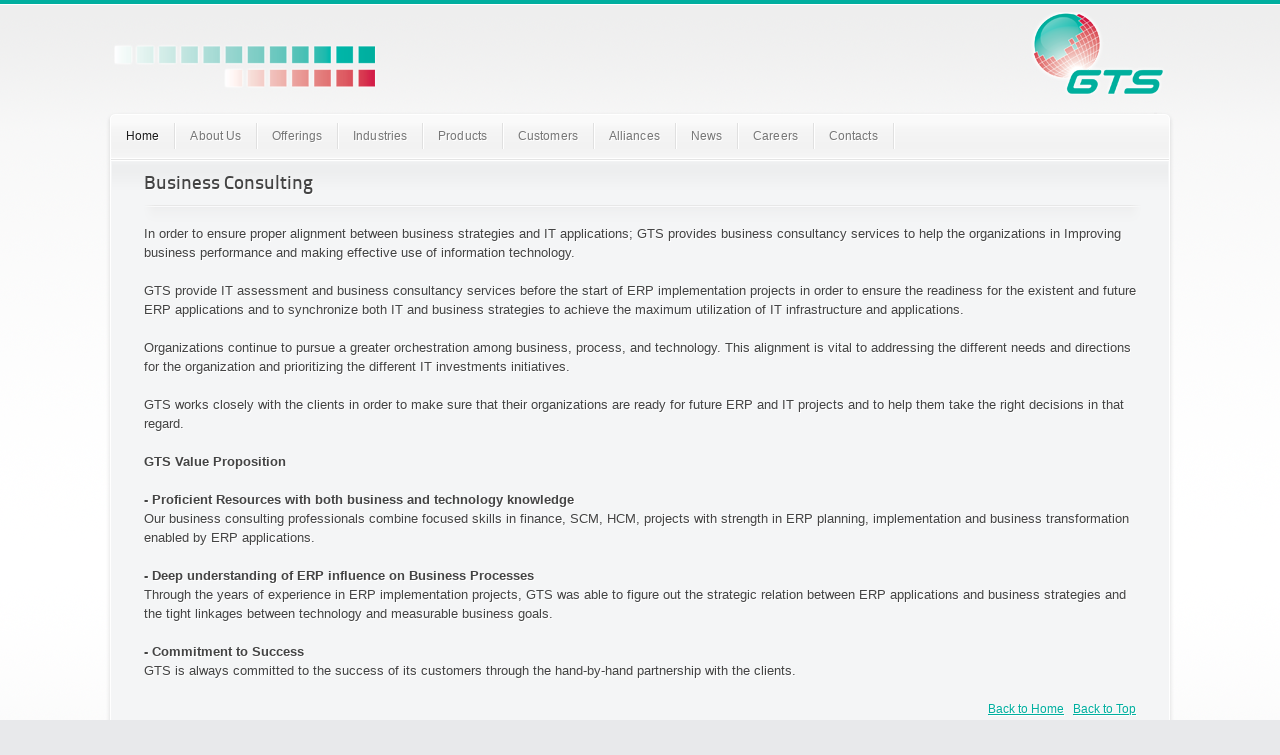

--- FILE ---
content_type: text/html
request_url: http://gtsuae.com/businessconsulting.html
body_size: 4028
content:
<!doctype html>  

<!-- paulirish.com/2008/conditional-stylesheets-vs-css-hacks-answer-neither/ --> 
<!--[if lt IE 7 ]> <html lang="en" class="no-js ie6"> </html><![endif]-->
<!--[if IE 7 ]>    <html lang="en" class="no-js ie7"> </html><![endif]-->
<!--[if IE 8 ]>    <html lang="en" class="no-js ie8"> </html><![endif]-->
<!--[if IE 9 ]>    <html lang="en" class="no-js ie9"> </html><![endif]-->
<!--[if (gt IE 9)|!(IE)]><!--> <html lang="en" class="no-js"> <!--<![endif]-->
<head>
  <meta charset="utf-8" />

  <!-- Always force latest IE rendering engine (even in intranet) & Chrome Frame 
       Remove this if you use the .htaccess -->
  <meta http-equiv="X-UA-Compatible" content="IE=edge,chrome=1" />

  <title>GTS - Business Consulting</title>
  <meta name="description" content="" />
  <meta name="author" content="" />

  <!--  Mobile viewport optimized: j.mp/bplateviewport -->
  <meta name="viewport" content="width=device-width, initial-scale=1.0" />

  <!-- Place favicon.ico & apple-touch-icon.png in the root of your domain and delete these references -->
  <link rel="shortcut icon" href="favicon.ico" />
  <link rel="apple-touch-icon" href="apple-touch-icon.png" />


  <!-- CSS : implied media="all" -->
  <link rel="stylesheet" href="css/style.css" />

<meta http-equiv="Content-Type" content="text/html; charset=utf-8" />


</head>

<body>
  <div id="container">
	<!-- Header -->
	<div id="header">
		<div id="logo"><img src="./images/logo.png" alt="" /></div>
				<div  align="right"><br><br><a href="./index.html"><img src="./images/gts.png" alt="" border="0" /></a></div>
			</div>
    <!-- /Header -->
    <!-- Menu -->
   <div id="menu" class="png_bg">
			<ul>
				<li class="selected"><a href="index.html">Home</a></li>				
				<li><a >About Us</a>
				<ul>
					<li><a href="coomessage.html">Message from our COO</a></li>
					<li><a href="visionmission.html">Vision and Mission</a></li>
					<li><a href="corevalues.html">Core Values</a></li>
					<li><a href="whoweare.html">Who we are</a></li>
					<li><a href="whatwedo.html">What we do</a></li>


				</ul>
				</li>
				<li><a>Offerings</a>
				<ul>
					<li><a >Oracle Applications & Technology Solutions</a>
					<ul>
						<li><a href="ebs.html">E-Business Suite</a>						
						<ul>
						<li><a href="financials.html">Financials</a></li>
						<li><a href="hr.html">Human Resources</a></li>
						<li><a href="scm.html">Supply Chain and Advance Procurement</a></li>
						<li><a href="eam.html">Enterprise Asset Management</a></li>
						<li><a href="propertymanager.html">Property Manager</a></li>
						<li><a href="projects.html">Projects</a></li>
						<li><a href="manufacturingretaildistribution.html">Manufacturing</a></li>
						</ul>						
						</li>
						<li> <a href="#">Oracle Fusion Apps </a>
						<ul> 
						<li><a href="#">Fusion Finance</a></li>
						<li><a href="fusionhcm.html">Fusion HCM</a></li>  
						<li><a href="#">Fusion Procurement</a> </li>
						<li><a href="#">Fusion Property</a></li>
						<li><a href="#">Fusion CX</a></li>
						<li><a href="#">Fusion EPM</a></li>
						</ul>
						</li>
						<li><a href="hyperion.html">Hyperion</a></li>
						<li><a href="obieebiapps.html">OBIEE and BI Apps</a></li>
						<li><a href="siebelcrm.html">Siebel CRM</a></li>
						<li><a href="grc.html">Governance Risk and Compliance (GRC)</a></li>
						<li><a href="businessconsulting.html">Business Consulting</a></li>
						<li><a href="sharedservices.html">Shared Services</a></li>
						<li><a href="applicationdevelopment.html">Application Development</a></li>
						<li><a href="dbadmin.html">Database Administration</a></li>
						<li><a href="hardwaresizingandarchitecture.html">Hardware Sizing and Architecture</a></li>
						<li><a href="ssoidentitymanagement.html">Single Sign-on and Identity Management</a></li>
						<li><a href="ecm.html">Enterprise Content Management</a></li>
					</ul>
					</li>
					<li><a href="taxandutility.html">Oracle Utilities Solutions</a>
					<ul>
						<li><a href="CCB.html">Customer Care &amp; Billing (CC&amp;B)</a></li>
						<li><a href="mdm.html">Meter Data Management (MDM)</a></li>
						<li><a href="mwm.html">Mobile Work Force Management (MWM)</a></li>
						<!--<li><a href="etpm.html">Enterprise Taxation and Policy Management (ETPM)</a></li>-->
					</ul>			
					</li>
					<li><a href="supportservices.html">Support Services/GTS Care/</a>
					<ul>
						<li><a href="onsitesupport.html">On-Site Support</a></li>
						<li><a href="offsitesupport.html">Off-Site Support</a></li>
						<li><a href="compositesupport.html">Composite Support</a></li>
						<li><a href="resourceprovisioning.html">Resource Provisioning (Time & Material)</a></li>
					</ul>	
					</li>
				</ul>
				</li>
				<li><a>Industries</a>
				<ul>
					<li><a href="oilandgas.html">Oil and Gas</a></li>
					<li><a >Government</a><ul>
						<li><a href="grp.html">GRP</a></li>
						<li><a href="egovernment.html">eGovernment</a></li>
						<li><a href="socialsecuritypensionfund.html">Social Security & Pension Fund</a></li>
						</ul></li>
					<li><a href="manufacturingretaildistribution.html">Manufacturing, Retail & Distribution</a></li>
					<li><a href="utilities.html">Utilities (Water, Electricity & District Cooling)</a></li>
					<!--<li><a href="taxation.html">Taxation & Customs</a></li>-->
					<li><a href="propertyrealestate.html">Property, Real Estate, Engineering and Construction</a></li>
					<li><a href="transportation.html">Transportation & Automotive</a></li>
					<li><a href="financeandinvestment.html">Finance & Investment  Services</a></li>
				</ul>
				</li>
				<li><a >Products</a>
				<ul>
					<li><a href="energyapps.html">ENERGYApps</a></li>
					<li><a href="printapps.html">PRINTApps</a></li>
					<li><a href="autoapps.html">AUTOApps</a></li>
					<li><a href="propertyapps.html">PROPERTYApps</a></li>
					<li><a href="baps.html">BAPS</a></li>
					<li><a href="AGAM.html">AGAM</a></li>
					<li><a href="aman.html">AMAN - Pension and contribution Solution</a><li>
				</ul>
				</li>
				<li><a >Customers</a><ul>
					<li><a href="industrycustomer.html">By Industry</a></li>
					</ul></li>
				<li><a >Alliances</a><ul>
					<li><a href="oraclealliance.html">Oracle</a></li>
					<li><a href="maveric.html">Maveric Systems</a></li>
					<li><a href="p2es.html">P2ES</a></li>
					<li><a href="laserfische.html">Laserfiche</a></li>
					<li><a href="3infotech.html">3iInfotech</a></li>
					<li><a href="oneglobesystems.html">One Globe Systems</a></li>
					</ul></li>
				<li><a>News</a><ul>
					<li><a href="pressreleases.html">Press Releases</a></li>
					<li><a href="keyevents.html">Key Events</a></li>
					<li><a href="successstories.html">Success stories</a></li>
					</ul></li>
				<li><a>Careers</a><ul>
					<li><a href="whygts.html">Why GTS?</a><ul>
						<li><a href="workingatgts.html">Working @ GTS</a></li>
						<li><a href="funatgts.html">Fun @ GTS</a></li>
						</ul></li>
					<li><a href="http://careers.gtsuae.com/">Job Search</a></li>
					</ul></li>

				<li><a >Contacts</a>
				<ul>
					<li><a href="officenetwork.html">Offices Network</a></li>
					<li><a href="contact.html">Contact Us</a></li></ul>
			</ul>
		
		
	</div>


    <!-- /Menu -->
    
	<!-- Main content alpha -->
	<div class="main png_bg">
		<div class="inner_main">
		<!-- True containers (keep the content inside containers!) -->
		<!--div class="container_gamma breadcrumbs">
				<p><span>&raquo;</span><a href="index.html">Home</a><span>&raquo;</span><a href="./BusinessConsulting.html">Business Consulting</a></p>
			</div-->

			<div class="container_omega">
				<h4 class="widgettitle">Business Consulting</h4>
				<div class="hr"></div>
				<ul class="bullet-check">
					
				<p>In order to ensure proper alignment between business strategies and IT applications; GTS provides business consultancy services to help the organizations in Improving business performance and making effective use of information technology.
<br><br>GTS provide IT assessment and business consultancy services before the start of ERP implementation projects in order to ensure the readiness for the existent and future ERP applications and to synchronize both IT and business strategies to achieve the maximum utilization of IT infrastructure and applications.
<br><br>Organizations continue to pursue a greater orchestration among business, process, and technology. This alignment is vital to addressing the different needs and directions for the organization and prioritizing the different IT investments initiatives.
<br><br>GTS works closely with the clients in order to make sure that their organizations are ready for future ERP and IT projects and to help them take the right decisions in that regard.
<br><br><b>GTS Value Proposition</b>
<br><br><b >
-	Proficient Resources with both business and technology knowledge</b>
<br>Our business consulting professionals combine focused skills in finance, SCM, HCM, projects with strength in ERP planning, implementation and business transformation enabled by ERP applications.
<br><br><b >
-	Deep understanding of ERP influence on Business Processes</b>
<br>Through the years of experience in ERP implementation projects, GTS was able to figure out the strategic relation between ERP applications and business strategies and the tight linkages between technology and measurable business goals. 
<br><br><b >
-	Commitment to Success</b>
<br>GTS is always committed to the success of its customers through the hand-by-hand partnership with the clients.
</p>
<p style="font-size:9pt;font-family:Arial, Helvetica, sans-serif" align="right"><a href="./index.html">Back to Home</a>&nbsp;&nbsp;&nbsp;<a href="#">Back to Top</a></p>

				
			</div>

			
						
			<div class="container_omega" >
							</div>
		</div>
		<!-- /True containers (keep the content inside containers!) -->
    </div>
    <div class="endmain png_bg"></div>
	<!-- /Main content alpha -->
	
	<!-- Footer styling transition (the stripe). You can remove it if you don't like it -->
	
	<!-- /Footer styling transition -->
	
	<!-- Footer -->
	<div id="footer_bottom" class="png_bg" >
	  <p style="width:100%">&nbsp;&nbsp;<a href="privacypolicy.html">PRIVACY POLICY</a>&nbsp;|&nbsp;<a href="disclaimer.html">DISCLAIMER</a>&nbsp;&nbsp;&nbsp;&nbsp;&nbsp;&nbsp;&nbsp;&nbsp;&nbsp;&nbsp;&nbsp;&nbsp;&nbsp;&nbsp;&nbsp;&nbsp;&nbsp;&nbsp;&nbsp;&nbsp;&nbsp;&nbsp;&nbsp;&nbsp;&nbsp;&nbsp;&nbsp;&nbsp;&nbsp;&nbsp;&nbsp;&nbsp;&nbsp;&nbsp;&nbsp;&nbsp;&nbsp;&nbsp;&nbsp;&nbsp;&nbsp;&nbsp;&nbsp;&nbsp;&nbsp;Copyright &copy; 2015 <a href="http://www.gtsuae.com/">GLOBAL TECHNOLOGY SERVICES LLC.</a> All rights reserved.&nbsp;&nbsp;&nbsp;&nbsp;&nbsp;&nbsp;&nbsp;&nbsp;&nbsp;&nbsp;&nbsp;&nbsp;&nbsp;&nbsp;&nbsp;&nbsp;&nbsp;&nbsp;&nbsp;&nbsp;&nbsp;&nbsp;&nbsp;&nbsp;&nbsp;&nbsp;&nbsp;&nbsp;&nbsp;&nbsp;&nbsp;&nbsp;&nbsp;&nbsp;Member of <a href="http://www.isongrp.com" target="_blank">ISON</a> Group 
    <a href="http://www.isongrp.com" target="_blank"><img src="css/img/ison.png" alt="" width="42" height="26" align="absmiddle" ></a></p></div>
	<!-- /footer -->
	
	
  </div> <!--! end of #container -->


  <!-- Javascript at the bottom for fast page loading -->

  <!-- Grab Google CDN's jQuery. fall back to local if necessary -->
  <script src="http://etherna.html.themeforest.designsentry.com/ajax.googleapis.com/ajax/libs/jquery/1.5.1/jquery.min.js"></script>
  <script>!window.jQuery && document.write(unescape('%3Cscript src="js/libs/jquery-1.4.2.min.js"%3E%3C/script%3E'))</script>
  
  
  <!-- scripts concatenated and minified via ant build script-->
  <script src="js/plugins.js"></script>
  <script src="js/script.js"></script>
  <!-- end concatenated and minified scripts-->
  
  <!--[if lt IE 7 ]>
    <script src="js/libs/dd_belatedpng.js"></script>
    <script> DD_belatedPNG.fix('img, .png_bg, .sidebar, .sidebar ul, .sidebar ul li, .sidebar ul li a'); //fix any <img> or .png_bg background-images </script>
  <![endif]-->


</body>
</html>

--- FILE ---
content_type: text/css
request_url: http://gtsuae.com/css/style.css
body_size: 15486
content:
/* 
  HTML5 âœ° Boilerplate + designSentry.com
  
  style.css contains a reset, font normalization and some base styles.
  
  credit is left where credit is due.
  much inspiration was taken from these projects:
    yui.yahooapis.com/2.8.1/build/base/base.css
    camendesign.com/design/
    praegnanz.de/weblog/htmlcssjs-kickstart
*/

/* 
  html5doctor.com Reset Stylesheet (Eric Meyer's Reset Reloaded + HTML5 baseline)
  v1.4 2009-07-27 | Authors: Eric Meyer & Richard Clark
  html5doctor.com/html-5-reset-stylesheet/
*/

video {
  margin:0;
  outline:0;
  border-left-style: solid;
	border-left-color: inherit;
	border-left-width: 0;
	border-top-style: none;
	border-top-color: inherit;
	border-top-width: 0;
	padding-left: 0;
	padding-top: 0;
	background-image: none;
}                  

audio {
  margin:0;
  outline:0;
  border-left-style: solid;
	border-left-color: inherit;
	border-left-width: 0;
	border-top-style: none;
	border-top-color: inherit;
	border-top-width: 0;
	padding-left: 0;
	padding-top: 0;
	background-image: none;
}                  

mark {
  margin:0;
  outline:0;
  border-left-style: solid;
	border-left-color: inherit;
	border-left-width: 0;
	border-top-style: none;
	border-top-color: inherit;
	border-top-width: 0;
	padding-left: 0;
	padding-top: 0;
	background-image: none;
}                  

time {
  margin:0;
  outline:0;
  border-left-style: solid;
	border-left-color: inherit;
	border-left-width: 0;
	border-top-style: none;
	border-top-color: inherit;
	border-top-width: 0;
	padding-left: 0;
	padding-top: 0;
	background-image: none;
}                  

summary {
  margin:0;
  outline:0;
  border-left-style: solid;
	border-left-color: inherit;
	border-left-width: 0;
	border-top-style: none;
	border-top-color: inherit;
	border-top-width: 0;
	padding-left: 0;
	padding-top: 0;
	background-image: none;
}                  

section {
  margin:0;
  outline:0;
  border-left-style: solid;
	border-left-color: inherit;
	border-left-width: 0;
	border-top-style: none;
	border-top-color: inherit;
	border-top-width: 0;
	padding-left: 0;
	padding-top: 0;
	background-image: none;
}                  

nav {
  margin:0;
  outline:0;
  border-left-style: solid;
	border-left-color: inherit;
	border-left-width: 0;
	border-top-style: none;
	border-top-color: inherit;
	border-top-width: 0;
	padding-left: 0;
	padding-top: 0;
	background-image: none;
}                  

menu {
  margin:0;
  outline:0;
  border-left-style: solid;
	border-left-color: inherit;
	border-left-width: 0;
	border-top-style: none;
	border-top-color: inherit;
	border-top-width: 0;
	padding-left: 0;
	padding-top: 0;
	background-image: none;
}                  

hgroup {
  margin:0;
  outline:0;
  border-left-style: solid;
	border-left-color: inherit;
	border-left-width: 0;
	border-top-style: none;
	border-top-color: inherit;
	border-top-width: 0;
	padding-left: 0;
	padding-top: 0;
	background-image: none;
}                  

header {
  margin:0;
  outline:0;
  border-left-style: solid;
	border-left-color: inherit;
	border-left-width: 0;
	border-top-style: none;
	border-top-color: inherit;
	border-top-width: 0;
	padding-left: 0;
	padding-top: 0;
	background-image: none;
}                  

footer {
  margin:0;
  outline:0;
  border-left-style: solid;
	border-left-color: inherit;
	border-left-width: 0;
	border-top-style: none;
	border-top-color: inherit;
	border-top-width: 0;
	padding-left: 0;
	padding-top: 0;
	background-image: none;
}                  

figure {
  margin:0;
  outline:0;
  border-left-style: solid;
	border-left-color: inherit;
	border-left-width: 0;
	border-top-style: none;
	border-top-color: inherit;
	border-top-width: 0;
	padding-left: 0;
	padding-top: 0;
	background-image: none;
}                  

figcaption {
  margin:0;
  outline:0;
  border-left-style: solid;
	border-left-color: inherit;
	border-left-width: 0;
	border-top-style: none;
	border-top-color: inherit;
	border-top-width: 0;
	padding-left: 0;
	padding-top: 0;
	background-image: none;
}                  

details {
  margin:0;
  outline:0;
  border-left-style: solid;
	border-left-color: inherit;
	border-left-width: 0;
	border-top-style: none;
	border-top-color: inherit;
	border-top-width: 0;
	padding-left: 0;
	padding-top: 0;
	background-image: none;
}                  

canvas {
  margin:0;
  outline:0;
  border-left-style: solid;
	border-left-color: inherit;
	border-left-width: 0;
	border-top-style: none;
	border-top-color: inherit;
	border-top-width: 0;
	padding-left: 0;
	padding-top: 0;
	background-image: none;
}                  

aside {
  margin:0;
  outline:0;
  border-left-style: solid;
	border-left-color: inherit;
	border-left-width: 0;
	border-top-style: none;
	border-top-color: inherit;
	border-top-width: 0;
	padding-left: 0;
	padding-top: 0;
	background-image: none;
}                  

article {
  margin:0;
  outline:0;
  border-left-style: solid;
	border-left-color: inherit;
	border-left-width: 0;
	border-top-style: none;
	border-top-color: inherit;
	border-top-width: 0;
	padding-left: 0;
	padding-top: 0;
	background-image: none;
}                  

td {
  margin:0;
  outline:0;
  border-left-style: solid;
	border-left-color: inherit;
	border-left-width: 0;
	border-top-style: none;
	border-top-color: inherit;
	border-top-width: 0;
	padding-left: 0;
	padding-top: 0;
	background-image: none;
}                  

th {
  margin:0;
  outline:0;
  border-left-style: solid;
	border-left-color: inherit;
	border-left-width: 0;
	border-top-style: none;
	border-top-color: inherit;
	border-top-width: 0;
	padding-left: 0;
	padding-top: 0;
	background-image: none;
}                  

tr {
  margin:0;
  outline:0;
  border-left-style: solid;
	border-left-color: inherit;
	border-left-width: 0;
	border-top-style: none;
	border-top-color: inherit;
	border-top-width: 0;
	padding-left: 0;
	padding-top: 0;
	background-image: none;
}                  

thead {
  margin:0;
  outline:0;
  border-left-style: solid;
	border-left-color: inherit;
	border-left-width: 0;
	border-top-style: none;
	border-top-color: inherit;
	border-top-width: 0;
	padding-left: 0;
	padding-top: 0;
	background-image: none;
}                  

tfoot {
  margin:0;
  outline:0;
  border-left-style: solid;
	border-left-color: inherit;
	border-left-width: 0;
	border-top-style: none;
	border-top-color: inherit;
	border-top-width: 0;
	padding-left: 0;
	padding-top: 0;
	background-image: none;
}                  

tbody {
  margin:0;
  outline:0;
  border-left-style: solid;
	border-left-color: inherit;
	border-left-width: 0;
	border-top-style: none;
	border-top-color: inherit;
	border-top-width: 0;
	padding-left: 0;
	padding-top: 0;
	background-image: none;
}                  

caption {
  margin:0;
  outline:0;
  border-left-style: solid;
	border-left-color: inherit;
	border-left-width: 0;
	border-top-style: none;
	border-top-color: inherit;
	border-top-width: 0;
	padding-left: 0;
	padding-top: 0;
	background-image: none;
}                  

table {
  margin:0;
  outline:0;
  border-left-style: solid;
	border-left-color: inherit;
	border-left-width: 0;
	border-top-style: none;
	border-top-color: inherit;
	border-top-width: 0;
	padding-left: 0;
	padding-top: 0;
	background-image: none;
}                  

legend {
  margin:0;
  outline:0;
  border-left-style: solid;
	border-left-color: inherit;
	border-left-width: 0;
	border-top-style: none;
	border-top-color: inherit;
	border-top-width: 0;
	padding-left: 0;
	padding-top: 0;
	background-image: none;
}                  

label {
  margin:0;
  outline:0;
  border-left-style: solid;
	border-left-color: inherit;
	border-left-width: 0;
	border-top-style: none;
	border-top-color: inherit;
	border-top-width: 0;
	padding-left: 0;
	padding-top: 0;
	background-image: none;
}                  

form {
  margin:0;
  outline:0;
  border-left-style: solid;
	border-left-color: inherit;
	border-left-width: 0;
	border-top-style: none;
	border-top-color: inherit;
	border-top-width: 0;
	padding-left: 0;
	padding-top: 0;
	background-image: none;
}                  

fieldset {
  margin:0;
  outline:0;
  border-left-style: solid;
	border-left-color: inherit;
	border-left-width: 0;
	border-top-style: none;
	border-top-color: inherit;
	border-top-width: 0;
	padding-left: 0;
	padding-top: 0;
	background-image: none;
}                  

li {
  margin:0;
  outline:0;
  border-left-style: solid;
	border-left-color: inherit;
	border-left-width: 0;
	border-top-style: none;
	border-top-color: inherit;
	border-top-width: 0;
	padding-left: 0;
	padding-top: 0;
	background-image: none;
}                  

ul {
  margin:0;
  outline:0;
  border-left-style: solid;
	border-left-color: inherit;
	border-left-width: 0;
	border-top-style: none;
	border-top-color: inherit;
	border-top-width: 0;
	padding-left: 0;
	padding-top: 0;
	background-image: none;
}                  

ol {
  margin:0;
  outline:0;
  border-left-style: solid;
	border-left-color: inherit;
	border-left-width: 0;
	border-top-style: none;
	border-top-color: inherit;
	border-top-width: 0;
	padding-left: 0;
	padding-top: 0;
	background-image: none;
}                  

dd {
  margin:0;
  outline:0;
  border-left-style: solid;
	border-left-color: inherit;
	border-left-width: 0;
	border-top-style: none;
	border-top-color: inherit;
	border-top-width: 0;
	padding-left: 0;
	padding-top: 0;
	background-image: none;
}                  

dt {
  margin:0;
  outline:0;
  border-left-style: solid;
	border-left-color: inherit;
	border-left-width: 0;
	border-top-style: none;
	border-top-color: inherit;
	border-top-width: 0;
	padding-left: 0;
	padding-top: 0;
	background-image: none;
}                  

dl {
  margin:0;
  outline:0;
  border-left-style: solid;
	border-left-color: inherit;
	border-left-width: 0;
	border-top-style: none;
	border-top-color: inherit;
	border-top-width: 0;
	padding-left: 0;
	padding-top: 0;
	background-image: none;
}                  

i {
  margin:0;
  outline:0;
  border-left-style: solid;
	border-left-color: inherit;
	border-left-width: 0;
	border-top-style: none;
	border-top-color: inherit;
	border-top-width: 0;
	padding-left: 0;
	padding-top: 0;
	background-image: none;
}                  

b {
  margin:0;
  outline:0;
  border-left-style: solid;
	border-left-color: inherit;
	border-left-width: 0;
	border-top-style: none;
	border-top-color: inherit;
	border-top-width: 0;
	padding-left: 0;
	padding-top: 0;
	background-image: none;
}                  

var {
  margin:0;
  outline:0;
  border-left-style: solid;
	border-left-color: inherit;
	border-left-width: 0;
	border-top-style: none;
	border-top-color: inherit;
	border-top-width: 0;
	padding-left: 0;
	padding-top: 0;
	background-image: none;
}                  

sup {
  margin:0;
  outline:0;
  border-left-style: solid;
	border-left-color: inherit;
	border-left-width: 0;
	border-top-style: none;
	border-top-color: inherit;
	border-top-width: 0;
	padding-left: 0;
	padding-top: 0;
	background-image: none;
}                  

sub {
  margin:0;
  outline:0;
  border-left-style: solid;
	border-left-color: inherit;
	border-left-width: 0;
	border-top-style: none;
	border-top-color: inherit;
	border-top-width: 0;
	padding-left: 0;
	padding-top: 0;
	background-image: none;
}                  

strong {
  margin:0;
  outline:0;
  border-left-style: solid;
	border-left-color: inherit;
	border-left-width: 0;
	border-top-style: none;
	border-top-color: inherit;
	border-top-width: 0;
	padding-left: 0;
	padding-top: 0;
	background-image: none;
}                  

small {
  margin:0;
  outline:0;
  border-left-style: solid;
	border-left-color: inherit;
	border-left-width: 0;
	border-top-style: none;
	border-top-color: inherit;
	border-top-width: 0;
	padding-left: 0;
	padding-top: 0;
	background-image: none;
}                  

samp {
  margin:0;
  outline:0;
  border-left-style: solid;
	border-left-color: inherit;
	border-left-width: 0;
	border-top-style: none;
	border-top-color: inherit;
	border-top-width: 0;
	padding-left: 0;
	padding-top: 0;
	background-image: none;
}                  

q {
  margin:0;
  outline:0;
  border-left-style: solid;
	border-left-color: inherit;
	border-left-width: 0;
	border-top-style: none;
	border-top-color: inherit;
	border-top-width: 0;
	padding-left: 0;
	padding-top: 0;
	background-image: none;
}                  

kbd {
  margin:0;
  outline:0;
  border-left-style: solid;
	border-left-color: inherit;
	border-left-width: 0;
	border-top-style: none;
	border-top-color: inherit;
	border-top-width: 0;
	padding-left: 0;
	padding-top: 0;
	background-image: none;
}                  

ins {
  margin:0;
  outline:0;
  border-left-style: solid;
	border-left-color: inherit;
	border-left-width: 0;
	border-top-style: none;
	border-top-color: inherit;
	border-top-width: 0;
	padding-left: 0;
	padding-top: 0;
	background-image: none;
}                  

img {
  margin:0;
  outline:0;
  border-left-style: solid;
	border-left-color: inherit;
	border-left-width: 0;
	border-top-style: none;
	border-top-color: inherit;
	border-top-width: 0;
	padding-left: 0;
	padding-top: 0;
	background-image: none;
}                  

em {
  margin:0;
  outline:0;
  border-left-style: solid;
	border-left-color: inherit;
	border-left-width: 0;
	border-top-style: none;
	border-top-color: inherit;
	border-top-width: 0;
	padding-left: 0;
	padding-top: 0;
	background-image: none;
}                  

dfn {
  margin:0;
  outline:0;
  border-left-style: solid;
	border-left-color: inherit;
	border-left-width: 0;
	border-top-style: none;
	border-top-color: inherit;
	border-top-width: 0;
	padding-left: 0;
	padding-top: 0;
	background-image: none;
}                  

del {
  margin:0;
  outline:0;
  border-left-style: solid;
	border-left-color: inherit;
	border-left-width: 0;
	border-top-style: none;
	border-top-color: inherit;
	border-top-width: 0;
	padding-left: 0;
	padding-top: 0;
	background-image: none;
}                  

code {
  margin:0;
  outline:0;
  border-left-style: solid;
	border-left-color: inherit;
	border-left-width: 0;
	border-top-style: none;
	border-top-color: inherit;
	border-top-width: 0;
	padding-left: 0;
	padding-top: 0;
	background-image: none;
}                  

cite {
  margin:0;
  outline:0;
  border-left-style: solid;
	border-left-color: inherit;
	border-left-width: 0;
	border-top-style: none;
	border-top-color: inherit;
	border-top-width: 0;
	padding-left: 0;
	padding-top: 0;
	background-image: none;
}                  

address {
  margin:0;
  outline:0;
  border-left-style: solid;
	border-left-color: inherit;
	border-left-width: 0;
	border-top-style: none;
	border-top-color: inherit;
	border-top-width: 0;
	padding-left: 0;
	padding-top: 0;
	background-image: none;
}                  

abbr {
  margin:0;
  outline:0;
  border-left-style: solid;
	border-left-color: inherit;
	border-left-width: 0;
	border-top-style: none;
	border-top-color: inherit;
	border-top-width: 0;
	padding-left: 0;
	padding-top: 0;
	background-image: none;
}                  

pre {
  margin:0;
  outline:0;
  border-left-style: solid;
	border-left-color: inherit;
	border-left-width: 0;
	border-top-style: none;
	border-top-color: inherit;
	border-top-width: 0;
	padding-left: 0;
	padding-top: 0;
	background-image: none;
}                  

blockquote {
  margin:0;
  outline:0;
  border-left-style: solid;
	border-left-color: inherit;
	border-left-width: 0;
	border-top-style: none;
	border-top-color: inherit;
	border-top-width: 0;
	padding-left: 0;
	padding-top: 0;
	background-image: none;
}                  

p {
  margin:0;
  outline:0;
  border-left-style: solid;
	border-left-color: inherit;
	border-left-width: 0;
	border-top-style: none;
	border-top-color: inherit;
	border-top-width: 0;
	padding-left: 0;
	padding-top: 0;
	background-image: none;
}                  

h6 {
  margin:0;
  outline:0;
  border-left-style: solid;
	border-left-color: inherit;
	border-left-width: 0;
	border-top-style: none;
	border-top-color: inherit;
	border-top-width: 0;
	padding-left: 0;
	padding-top: 0;
	background-image: none;
}                  

h5 {
  margin:0;
  outline:0;
  border-left-style: solid;
	border-left-color: inherit;
	border-left-width: 0;
	border-top-style: none;
	border-top-color: inherit;
	border-top-width: 0;
	padding-left: 0;
	padding-top: 0;
	background-image: none;
}                  

h4 {
  margin:0;
  outline:0;
  border-left-style: solid;
	border-left-color: inherit;
	border-left-width: 0;
	border-top-style: none;
	border-top-color: inherit;
	border-top-width: 0;
	padding-left: 0;
	padding-top: 0;
	background-image: none;
}                  

h3 {
  margin:0;
  outline:0;
  border-left-style: solid;
	border-left-color: inherit;
	border-left-width: 0;
	border-top-style: none;
	border-top-color: inherit;
	border-top-width: 0;
	padding-left: 0;
	padding-top: 0;
	background-image: none;
}                  

h2 {
  margin:0;
  outline:0;
  border-left-style: solid;
	border-left-color: inherit;
	border-left-width: 0;
	border-top-style: none;
	border-top-color: inherit;
	border-top-width: 0;
	padding-left: 0;
	padding-top: 0;
	background-image: none;
}                  

h1 {
  margin:0;
  outline:0;
  border-left-style: solid;
	border-left-color: inherit;
	border-left-width: 0;
	border-top-style: none;
	border-top-color: inherit;
	border-top-width: 0;
	padding-left: 0;
	padding-top: 0;
	background-image: none;
}                  

iframe {
  margin:0;
  outline:0;
  border-left-style: solid;
	border-left-color: inherit;
	border-left-width: 0;
	border-top-style: none;
	border-top-color: inherit;
	border-top-width: 0;
	padding-left: 0;
	padding-top: 0;
	background-image: none;
}                  

object {
  margin:0;
  outline:0;
  border-left-style: solid;
	border-left-color: inherit;
	border-left-width: 0;
	border-top-style: none;
	border-top-color: inherit;
	border-top-width: 0;
	padding-left: 0;
	padding-top: 0;
	background-image: none;
}                  

span {
  margin:0;
  outline:0;
  border-left-style: solid;
	border-left-color: inherit;
	border-left-width: 0;
	border-top-style: none;
	border-top-color: inherit;
	border-top-width: 0;
	padding-left: 0;
	padding-top: 0;
	background-image: none;
}                  

div {
  margin:0;
  outline:0;
  border-left-style: solid;
	border-left-color: inherit;
	border-left-width: 0;
	border-top-style: none;
	border-top-color: inherit;
	border-top-width: 0;
	padding-left: 0;
	padding-top: 0;
	background-image: none;
}                  

body {
  margin:0;
  outline:0;
  border-left-style: solid;
	border-left-color: inherit;
	border-left-width: 0;
	border-top-style: none;
	border-top-color: inherit;
	border-top-width: 0;
	padding-left: 0;
	padding-top: 0;
	background-image: none;
}                  

html {
  margin:0;
  outline:0;
  border-left-style: solid;
	border-left-color: inherit;
	border-left-width: 0;
	border-top-style: none;
	border-top-color: inherit;
	border-top-width: 0;
	padding-left: 0;
	padding-top: 0;
	background-image: none;
}                  

section { 
    display:block;
}

nav { 
    display:block;
}

menu { 
    display:block;
}

hgroup { 
    display:block;
}

header { 
    display:block;
}

footer { 
    display:block;
}

figure { 
    display:block;
}

figcaption { 
    display:block;
}

details { 
    display:block;
}

aside { 
    display:block;
}

article { 
    display:block;
}

nav ul { list-style:none; }

q { quotes:none; margin: 0 0 1.5em; border-left:10px solid #00af9f;padding:0 0 0 15px;letter-spacing: 0.1px;text-shadow: 1px 1px #FFFFFF;font: 13px/19px Trebuchet MS,Arial,Helvetica,sans-serif; }

blockquote { quotes:none; margin: 0 0 1.5em; border-left:10px solid #00af9f;padding:0 0 0 15px;letter-spacing: 0.1px;text-shadow: 1px 1px #FFFFFF;font: 13px/19px Trebuchet MS,Arial,Helvetica,sans-serif; }

q:after { content:''; content:none; }

q:before { content:''; content:none; }

blockquote:after { content:''; content:none; }

blockquote:before { content:''; content:none; }

a { margin:0; padding:0; font-size:100%; vertical-align:baseline; background:transparent; }

ins { background-color:#ff9; color:#000; text-decoration:none; }

mark { background-color:#ff9; color:#000; font-style:italic; font-weight:bold; }

del { text-decoration: line-through; }

dfn[title] { border-bottom:1px dotted; cursor:help; }

abbr[title] { border-bottom:1px dotted; cursor:help; }

/* tables still need cellspacing="0" in the markup */
table { border-collapse:collapse; border-spacing:0; }

hr { display:block; height:1px; border:0; border-top:1px solid #ccc; margin:1em 0; padding:0; }

select { vertical-align:middle; }

input { vertical-align:middle; }

/* END RESET CSS */


/* fonts.css from the YUI Library: developer.yahoo.com/yui/
   Refer to developer.yahoo.com/yui/3/cssfonts/ for font sizing percentages

  There are three custom edits:
   * remove arial, helvetica from explicit font stack
   * we normalize monospace styles ourselves
   * table font-size is reset in the HTML5 reset above so there is no need to repeat
*/
body { font:13px/0.5 sans-serif; *font-size:small; } /* hack retained to preserve specificity */

button { font:99% sans-serif; }

textarea { font:99% sans-serif; }

input { font:99% sans-serif; }

select { font:99% sans-serif; }

/* normalize monospace sizing 
 * en.wikipedia.org/wiki/MediaWiki_talk:Common.css/Archive_11#Teletype_style_fix_for_Chrome
 */
samp { font-family: monospace, sans-serif; }
 

kbd { font-family: monospace, sans-serif; }
 

code { font-family: monospace, sans-serif; }
 

pre { font-family: monospace, sans-serif; }
 

/* 
 * minimal base styles 
 */


textarea { 
  /* #444 looks better than black: twitter.com/H_FJ/statuses/11800719859 */ 
  color: #444; 
  /* set your base font here, to apply evenly */
  /* font-family: Georgia, serif;  */   
}


input { 
  /* #444 looks better than black: twitter.com/H_FJ/statuses/11800719859 */ 
  color: #444; 
  /* set your base font here, to apply evenly */
  /* font-family: Georgia, serif;  */   
}


select { 
  /* #444 looks better than black: twitter.com/H_FJ/statuses/11800719859 */ 
  color: #444; 
  /* set your base font here, to apply evenly */
  /* font-family: Georgia, serif;  */   
}


body { 
  /* #444 looks better than black: twitter.com/H_FJ/statuses/11800719859 */ 
  color: #444; 
  /* set your base font here, to apply evenly */
  /* font-family: Georgia, serif;  */   
}

/* Headers (h1,h2,etc) have no default font-size or margin,
   you'll want to define those yourself. */ 
h6 { font-weight: normal; }

h5 { font-weight: normal; }

h4 { font-weight: normal; }

h3 { font-weight: normal; }

h2 { font-weight: normal; }

h1 { font-weight: normal; }

/* always force a scrollbar in non-IE */ 
html { overflow-y: scroll; }

 
/* Accessible focus treatment: people.opera.com/patrickl/experiments/keyboard/test */
a:active { outline: none; }

a:hover { outline: none; }

a:focus { 
    outline: none; 
}
:focus {outline:none;}
::-moz-focus-inner { border: 0; }

ol { margin-left: 1.8em; }

ul { margin-left: 1.8em; }
ol { list-style-type: decimal;}
ol li{margin-bottom:2px;}
/* Remove margins for navigation lists */
nav li { margin: 0; } 

nav ul { margin: 0; } 

small { font-size: 85%; }
th { font-weight: bold; }

strong { font-weight: bold; }

td img { vertical-align: top; } 

td { vertical-align: top; } 

sub { vertical-align: sub; font-size: smaller; }
sup { vertical-align: super; font-size: smaller; }

pre { 
  padding: 15px; 
  
  /* www.pathf.com/blogs/2008/05/formatting-quoted-code-in-blog-posts-css21-white-space-pre-wrap/ */
  white-space: pre; /* CSS2 */
  white-space: pre-wrap; /* CSS 2.1 */
  white-space: pre-line; /* CSS 3 (and 2.1 as well, actually) */
  word-wrap: break-word; /* IE */
}
 
textarea { overflow: auto; } /* thnx ivannikolic! www.sitepoint.com/blogs/2010/08/20/ie-remove-textarea-scrollbars/ */

.ie7 legend { margin-left: -7px; } 

.ie6 legend { margin-left: -7px; } /* thnx ivannikolic! */

/* align checkboxes, radios, text inputs with their label
   by: Thierry Koblentz tjkdesign.com/ez-css/css/base.css  */
input[type="radio"] { vertical-align: text-bottom; }
input[type="checkbox"] { vertical-align: bottom; }
.ie7 input[type="checkbox"] { vertical-align: baseline; }
.ie6 input { vertical-align: text-bottom; }

/* hand cursor on clickable input elements */
button { cursor: pointer; }
 
input[type=submit] { cursor: pointer; }
 
input[type=button] { cursor: pointer; }
 
label { cursor: pointer; }
 
/* webkit browsers add a 2px margin outside the chrome of form elements */  
textarea { margin: 0; }

select { margin: 0; }

input { margin: 0; }

button { margin: 0; }

/* colors for form validity */
textarea:valid   {  }
input:valid   {  }
textarea:invalid { 
      border-radius: 1px;
    -moz-box-shadow: 0px 0px 5px red; 
 -webkit-box-shadow: 0px 0px 5px red; 
         box-shadow: 0px 0px 5px red;
}
input:invalid { 
      border-radius: 1px;
    -moz-box-shadow: 0px 0px 5px red; 
 -webkit-box-shadow: 0px 0px 5px red; 
         box-shadow: 0px 0px 5px red;
}
.no-boxshadow textarea:invalid { background-color: #f0dddd; }


.no-boxshadow input:invalid { background-color: #f0dddd; }


/* make buttons play nice in IE:    
   www.viget.com/inspire/styling-the-button-element-in-internet-explorer/ */
button {  width: auto; overflow: visible; }
 
/* bicubic resizing for non-native sized IMG: 
   code.flickr.com/blog/2008/11/12/on-ui-quality-the-little-things-client-side-image-resizing/ */
.ie7 img { -ms-interpolation-mode: bicubic; }



/* 
 * Non-semantic helper classes 
 */

 .alignright{
 float:right;
 margin-left:13px;
 }
 .alignleft{
 float:left;
 margin-right:13px;
 }
 .border_magic{
 background:#ffffff;
 padding:4px;
 border:1px solid #dedede;
 vertical-align: bottom;
 display:none;
 }
 .add_border{
 border:1px solid #ffffff;
 }
 .hr{
 height:19px;
 margin: 5px 0 0px 0px;
 clear:both;
 background:url("img/hr.png") no-repeat top left transparent; 
 }
 .hrcopy{
 height:19px;
 margin: 15px 0 0px -5px;
 clear:both;
 background:url("img/hr.png") no-repeat top left transparent; 
 }
 .inner_hr{
 width:50%;
 height:19px;
 margin:0 -5px 0 0;
 float:right;
 background:url("img/hr.png") no-repeat top right transparent;
 }
.spaceclear{
height:10px;
clear:both;
}
 
/* for image replacement */
.ir { display: block; text-indent: -999em; overflow: hidden; background-repeat: no-repeat; text-align: left; direction: ltr; }

/* Hide for both screenreaders and browsers
   css-discuss.incutio.com/wiki/Screenreader_Visibility */
.hidden { display: none; visibility: hidden; } 

/* Hide only visually, but have it available for screenreaders 
   www.webaim.org/techniques/css/invisiblecontent/  &  j.mp/visuallyhidden  */
.visuallyhidden { position: absolute !important;    
  clip: rect(1px 1px 1px 1px); /* IE6, IE7 */
  clip: rect(1px, 1px, 1px, 1px); }

/* Hide visually and from screenreaders, but maintain layout */
.invisible { visibility: hidden; }

/* >> The Magnificent CLEARFIX: Updated to prevent margin-collapsing on child elements << j.mp/bestclearfix */
.clearfix:after {
  content: "\0020"; display: block; height: 0; visibility: hidden;	
} 

.clearfix:before {
  content: "\0020"; display: block; height: 0; visibility: hidden;	
} 

.clearfix:after { clear: both; }
/* Fix clearfix: blueprintcss.lighthouseapp.com/projects/15318/tickets/5-extra-margin-padding-bottom-of-page */
.clearfix { zoom: 1; }



/*
 * jQuery Nivo Slider v2.4
 * http://nivo.dev7studios.com
 *
 * Copyright 2011, Gilbert Pellegrom
 * Free to use and abuse under the MIT license.
 * http://www.opensource.org/licenses/mit-license.php
 * 
 * March 2010
 */
 
 
/* The Nivo Slider styles */
.nivoSlider {
	position:relative;
}
.nivoSlider img {
	position:absolute;
	top:0px;
	left:0px;
}
/* If an image is wrapped in a link */
.nivoSlider a.nivo-imageLink {
	position:absolute;
	top:0px;
	left:0px;
	width:100%;
	height:100%;
	border:0;
	padding:0;
	margin:0;
	z-index:60;
	display:none;
}
/* The slices in the Slider */
.nivo-slice {
	display:block;
	position:absolute;
	z-index:50;
	height:100%;
}
/* Caption styles */
.nivo-caption {
	position:absolute;
	left:0px;
	top:0px;
	background:#000000;
	opacity:0.8; /* Overridden by captionOpacity setting */
	width:31%;
	height:100%;
	z-index:89;
}
.nivo-caption p {
	padding:10px 10px;
	margin:0;
	color:#ffffff;
	text-shadow:none;
}
.nivo-caption h3{
	font: 26px/30px 'customFont', Arial, sans-serif;
	color:#ffffff;
	text-shadow:none;
	padding:35px 10px 0;
}
.nivo-caption a {
	display:inline !important;
}
.nivo-caption a:hover{
	color:#ffffff;
}
.nivo-html-caption {
    display:none;
}
/* Direction nav styles (e.g. Next & Prev) */
.nivo-directionNav a {
	position:absolute;
	top:45%;
	z-index:99;
	cursor:pointer;
}
.nivo-prevNav {
	left:0px;
}
.nivo-nextNav {
	right:0px;
}
/* Control nav styles (e.g. 1,2,3...) */
.nivo-controlNav{
bottom: -25px;
left:50%;
position: absolute;
}
.nivo-controlNav a {
	position:relative;
	z-index:99;
	text-indent:-9999px;
	cursor:pointer;
	float: left;
    height: 19px;
    margin-right: 1px;
    text-indent: -9999px;
    width: 21px;
	background:url("img/slider_dots.png") no-repeat 0px -125px transparent;
}
.nivo-controlNav a:hover {
	background:url("img/slider_dots.png") no-repeat 0px 0px transparent;
}
.nivo-controlNav a.active {
	background:url("img/slider_dots.png") no-repeat 0px 0px transparent;
}
.slider_cover_tl{
width:100%;
height:4px;
display:block;
position:absolute;
top:0px;
left:0px;
z-index:501;
background:url("img/slider_topleft.png") no-repeat top left transparent;
}
.slider_cover_tr{
width:4px;
height:100%;
display:block;
position:absolute;
top:0px;
right:0px;
z-index:502;
background:url("img/slider_topright.png") no-repeat top right transparent;
}
.slider_cover_br{
width:100%;
height:4px;
display:block;
position:absolute;
bottom:0px;
right:0px;
z-index:500;
background:url("img/slider_bottomright.png") no-repeat bottom right transparent;
}
.slider_cover_bl{
width:4px;
height:100%;
display:block;
position:absolute;
bottom:0px;
left:0px;
z-index:500;
background:url("img/slider_bottomleft.png") no-repeat bottom left transparent;
}
#slider{
position:relative;
display:none;
}
/* End of Nivo slider CSS */





 /* Primary Styles
    Author: Daniel ÅÄ™czycki  www.designsentry.com
 */

/*******************************************************************************************************************************************************************
************************************************************************** USER MODULAR STYLES *********************************************************************
*******************************************************************************************************************************************************************/

/* FONTFACE */
@font-face {
	font-family: 'customFont';
	src: url('TitilliumText22L004-webfont.eot');
	src: local('â˜º'), url('TitilliumText22L004-webfont.woff') format('woff'), url('TitilliumText22L004-webfont.ttf') format('truetype'), url('TitilliumText22L004-webfont.svg') format('svg');
	font-weight: normal;
	font-style: normal;
}

@font-face {
	font-family: 'customFontBold';
	src: url('TitilliumText22L005-webfont.eot');
	src: local('â˜º'), url('TitilliumText22L005-webfont.woff') format('woff'), url('TitilliumText22L005-webfont.ttf') format('truetype'), url('TitilliumText22L005-webfont.svg') format('svg');
	font-weight: normal;
	font-style: normal;
}

/* LOGO POSITION */
#logo{
bottom:0px;
left:4px;
}


/*******************************************************************************************************************************************************************
************************************************************************** USER MODULAR COLORS STYLES **************************************************************
*******************************************************************************************************************************************************************/

/* LINKS COLOR */
#personal_data p span a{ color:#00af9f; }

#personal_data p span{ color:#00af9f; }

#main_link_color{ color:#00af9f; }

a:visited{ color:#00af9f; }

a:active{ color:#00af9f; }

a{ color:#00af9f; }

/* LINKS ONHOVER COLOR */
a:hover { color: #1e1e1e; }

/* FOOTER LINKS ONHOVER COLOR */
#footer a:hover{ color:#ffffff; }

/* HEADINGS STRONG COLOR & HEADING FONTS*/
.hotstuff ul li a{
color:#00af9f;
}
h6 span{
color:#00af9f;
}
h5 span{
color:#00af9f;
}
h4 span{
color:#00af9f;
}
h3 span{
color:#00af9f;
}
h2 span{
color:#00af9f;
}
h1 span{
color:#00af9f;
}
.breadcrumbs p span{
color:#00af9f;
}
.post_header a:hover{
color:#00af9f;
}
.inner_main .widget ul.testimonials li p span{
color:#00af9f;
}
.dropcapcolor{
color:#00af9f;
}
h6 strong{
color:#00af9f;
}
h5 strong{
color:#00af9f;
}
h4 strong{
color:#00af9f;
}
h3 strong{
color:#00af9f;
}
h2 strong{
color:#00af9f;
}
h1 strong{
color:#00af9f;
}
q {border-color:#00af9f;}
blockquote {border-color:#00af9f;}
.post_header a{
text-decoration:none;
color:#1e1e1e;
}

/* BACKGROUND */
body{
background:url("img/background.png") repeat-x scroll 0 0 #e8e9eb;
}
.dropcapspot{
background-color:#00af9f;
}

/* DEFAULT BUTTON - to change the color of default button, copy the styles for one of available colors from line 1478 in this style.css */
.inner_main input.superbutton{
color:#ffffff;
background:url("img/superbutton.png") repeat-x center -1px transparent;
border:1px solid #d65f34;
box-shadow:inset 0px 1px #faaa82;
text-shadow:1px 1px #c8542d;
}
a.superbutton{
color:#ffffff;
background:url("img/superbutton.png") repeat-x center -1px transparent;
border:1px solid #d65f34;
box-shadow:inset 0px 1px #faaa82;
text-shadow:1px 1px #c8542d;
}
a.superbutton.selected{
background:url("img/superbutton.png") repeat-x center -31px transparent;
}

.inner_main input.superbutton:hover{
background:url("img/superbutton.png") repeat-x center -31px transparent;
}

a.superbutton:hover{
background:url("img/superbutton.png") repeat-x center -31px transparent;
}

/* SELECTION COLOR */
::-moz-selection{ background: #00af9f; color:#fff; text-shadow: none; }
::selection { background:#00af9f; color:#fff; text-shadow: none; } 
a:link { -webkit-tap-highlight-color: #00af9f; } 

/*******************************************************************************************************************************************************************
************************************************************************** USER MODULAR STYLES *********************************************************************
*******************************************************************************************************************************************************************/

p{
background-position: center top;
	margin: 0 0 1.5em;
	text-shadow:1px 1px #ffffff;
	overflow:visible;
	font-variant: normal;
	line-height: 19px;
	background-repeat: repeat-x;
	background-attachment: scroll;
}
p strong{
color:#1e1e1e;
}
#footer p strong{
color:#C6C6C6;
}
.inner_main .widget ul.testimonials li p{
font-family:'customFontBold', Arial, sans-serif;
font-weight:normal;
}
h6 strong{
font-family:'customFontBold', Arial, sans-serif;
font-weight:normal;
}
h5 strong{
font-family:'customFontBold', Arial, sans-serif;
font-weight:normal;
}
h4 strong{
font-family:'customFontBold', Arial, sans-serif;
font-weight:normal;
}
h3 strong{
font-family:'customFontBold', Arial, sans-serif;
font-weight:normal;
}
h2 strong{
font-family:'customFontBold', Arial, sans-serif;
font-weight:normal;
}
h1 strong{
font-family:'customFontBold', Arial, sans-serif;
font-weight:normal;
}
h6 span{
font-family:'customFontBold', Arial, sans-serif;
font-weight:normal;
}
h5 span{
font-family:'customFontBold', Arial, sans-serif;
font-weight:normal;
}
h4 span{
font-family:'customFontBold', Arial, sans-serif;
font-weight:normal;
}
h3 span{
font-family:'customFontBold', Arial, sans-serif;
font-weight:normal;
}
h2 span{
font-family:'customFontBold', Arial, sans-serif;
font-weight:normal;
}
h1 span{
font-family:'customFontBold', Arial, sans-serif;
font-weight:normal;
}
.inner_main .widget ul.testimonials li p span{
font-family:'customFont', Arial, sans-serif;
}
.hotstuff ul li a{
font-family:'customFont', Arial, sans-serif;
}
h6{
font-family:'customFont', Arial, sans-serif;
}
h5{
font-family:'customFont', Arial, sans-serif;
}
h4{
font-family:'customFont', Arial, sans-serif;
}
h3{
font-family:'customFont', Arial, sans-serif;
}
h2{
font-family:'customFont', Arial, sans-serif;
}
h1{
font-family:'customFont', Arial, sans-serif;
}
h1{
font-size:28px;
line-height:30px;
text-shadow:1px 1px #ffffff;
color:#444444;
margin:22px 0 3px;
}
h1 strong{
line-height:32px;
}
.slogan h6{
margin:0;
color:#444444;
}
.slogan h5{
margin:0;
color:#444444;
}
.slogan h4{
margin:0;
color:#444444;
}
.slogan h3{
margin:0;
color:#444444;
}
.slogan h2{
margin:0;
color:#444444;
}
.slogan h1{
margin:0;
color:#444444;
}
.slogan h1 strong{
font-size:24px;
	text-align: center;
}
.slogan h1{
font-size:24px;
	text-align: center;
}
h2{
font-size:25px;
line-height:30px;
margin:18px 0 10px;
text-shadow:1px 1px #ffffff;
color:#444444;
}
h3{
font-size:21px;
line-height:26px;
margin:15px 0 9px;
text-shadow:1px 1px #ffffff;
color:#444444;
}
h4{
font-size:19px;
line-height:24px;
margin:12px 0 0;
text-shadow:1px 1px #ffffff;
color:#444444;
}
h5{
font-size:17px;
line-height:22px;
margin:12px 0 6px;
text-shadow:1px 1px #ffffff;
color:#444444;
}
h6{
font-size:13px;
line-height:18px;
margin:10px 0 6px;
text-shadow:1px 1px #ffffff;
color:#444444;
}
h6 span{
display:block;
font-size:0.62em;
margin-bottom:-0.43em;
line-height:1.1em;
text-shadow:1px 1px #ffffff;
}
h5 span{
display:block;
font-size:0.62em;
margin-bottom:-0.43em;
line-height:1.1em;
text-shadow:1px 1px #ffffff;
}
h4 span{
display:block;
font-size:0.62em;
margin-bottom:-0.43em;
line-height:1.1em;
text-shadow:1px 1px #ffffff;
}
h3 span{
display:block;
font-size:0.62em;
margin-bottom:-0.43em;
line-height:1.1em;
text-shadow:1px 1px #ffffff;
}
h2 span{
display:block;
font-size:0.62em;
margin-bottom:-0.43em;
line-height:1.1em;
text-shadow:1px 1px #ffffff;
}
h1 span{
display:block;
font-size:0.62em;
margin-bottom:-0.43em;
line-height:1.1em;
text-shadow:1px 1px #ffffff;
}
h3 span{
font-size:15px;
}
#footer h6{
color:#dadada;
text-shadow:1px 1px #000000;
}
#footer h5{
color:#dadada;
text-shadow:1px 1px #000000;
}
#footer h4{
color:#dadada;
text-shadow:1px 1px #000000;
}
#footer h3{
color:#dadada;
text-shadow:1px 1px #000000;
}
#footer h2{
color:#dadada;
text-shadow:1px 1px #000000;
}
#footer h1{
color:#dadada;
text-shadow:1px 1px #000000;
}
#footer p{
color:#c6c6c6;
text-shadow:1px 1px #000000;
margin:0 0 1.2em;
}
img.icon{
margin-top:4px;
}
ul{
list-style:none;
margin:0 0 1.5em;
}
ul.bullet-dt li{
background:url(./img/bullet-dot.png) no-repeat scroll 0 0.1em transparent;
padding-left:2px;
margin-bottom:6px;
}
ul.bullet-dot li{
background:url(./img/bullet-dot.png) no-repeat scroll 0 0.1em transparent;
padding-left:22px;
margin-bottom:6px;
}
ul.bullet-check li{
background:url(./img/bullet-dot.png) no-repeat scroll 0 0.1em transparent;
padding-left:22px;
margin-bottom:6px;
}
ul.bullet-cross li{
background:url(./img/bullet-cross.png) no-repeat scroll 0 0.1em transparent;
padding-left:22px;
margin-bottom:6px;
}
ul.bullet-plus li{
background:url(./img/bullet-plus.png) no-repeat scroll 0 0.1em transparent;
padding-left:22px;
margin-bottom:6px;
}
ul.bullet-minus li{
background:url(./img/bullet-minus.png) no-repeat scroll 0 0.1em transparent;
padding-left:22px;
margin-bottom:6px;
}
ul.bullet-info li{
background:url(./img/bullet-info.png) no-repeat scroll 0 0.1em transparent;
padding-left:22px;
margin-bottom:6px;
}
ul.bullet-arrow li{
background:url(./img/bullet-dot.png) no-repeat scroll 0 0.1em transparent;
padding-left:22px;
margin-bottom:6px;
}
code{
color:#5A5A5A;
border:1px dotted #cccccc;
padding:1px 5px;
background-color:#ececec;
font:1em/1.4em Consolas,"Courier New",Courier,monospace;
}
pre{
display:block;
overflow:hidden;
padding:10px 22px;
border:1px dotted #cccccc;
margin-bottom:16px;
background-color:#ececec;
font:1em/1.4em Consolas,"Courier New",Courier,monospace;
}
pre:hover{
overflow:visible;
}
p.confirmation{
background:url("img/confirmation.png") no-repeat 15px 9px;
color:#5A5A5A;
border:1px dotted #a4e673;
border-radius:4px;
background-color:#dffec8;
padding:15px 57px;
}
p.warning{
background:url("img/warning.png") no-repeat 15px 9px;
color:#5A5A5A;
border:1px dotted #e5de73;
border-radius:4px;
background-color:#fefac8;
padding:15px 57px;
}
p.information{
background:url("img/information.png") no-repeat 15px 9px;
color:#5A5A5A;
border:1px dotted #96dee9;
border-radius:4px;
background-color:#ddf5f9;
padding:15px 57px;
}
p.error{
background:url("img/error.png") no-repeat 15px 9px;
color:#5A5A5A;
border:1px dotted #e3b7b7;
border-radius:4px;
background-color:#f4dada;
padding:15px 57px;
}
#container{
width:1080px;
margin:0 auto;
overflow:hidden;
display:block;
position:relative;
}
#header{
width:1060px;
height:100px;
margin:0 10px;
position:relative;
	top: 0px;
	left: 0px;
}
#logo{
position:absolute;
}
#personal_data{
position:absolute;
bottom:0;
right:0;
}
#personal_data p{
color:#535352;
text-shadow:none;
font:13px/18px Arial, sans-serif;
margin:0;
font-weight:bold;
text-align:right;
}
#personal_data p span a{
text-decoration:none;
}
#menu{
width:1080px;
height:39px;
padding:10px 0 0;
margin:12px auto 0;
display:block;
position:relative;
background:url("img/menu_background.png") no-repeat scroll 0 0 transparent;
z-index:1096;
zoom:1;
}
/* 
#menu{
width:1080px;
height:39px;
padding:10px 0 0;
margin:12px auto 0;
display:block;
position:relative;
background:url("img/menu_background.png") no-repeat scroll 0 0 transparent;
z-index:1096;
zoom:1;
}
*/
#menu ul{
height:10px;
margin:1px 0 0 12px;
position:relative;
float:left;
text-shadow:1px 1px #ffffff;
z-index:1097;
zoom:1;
}
.ie6 #menu ul{
margin-left:11px;
	}
#menu ul li{
height:12px;
padding:0px 8px 14px 5px;
margin:0;
background:url("img/menu_separator.png") repeat-y top right transparent;
font:10px/10px Arial, Helvetica, sans-serif;
display:inline;
float:left;
position:relative;
z-index:1098;
zoom:1;
}
/*
#menu ul li{
height:12px;
padding:0px 8px 14px 5px;
margin:0;
background:url("img/menu_separator.png") repeat-y top right transparent;
font:12px/12px Arial, sans-serif;
display:inline;
float:left;
position:relative;
z-index:1098;
zoom:1;
}
*/
.ie6 #menu ul li{
padding-bottom:0px;
}
#menu ul li a{
text-decoration:none;
color:#777777;
font-size:12px;
font-family:Arial, Helvetica, sans-serif;
letter-spacing:0.1px;
display:block;
float:left;
padding:8px 6px 11px;
zoom:1;
}
/*
#menu ul li a{
text-decoration:none;
color:#777777;
font:12px/12px Arial, sans-serif;
letter-spacing:0.3px;
display:block;
float:left;
padding:8px 6px 11px;
zoom:1;
}
*/
#menu ul li a.menu_box_mid_bg{
background:url("img/menu_box.png") no-repeat center 2px transparent;
}
#menu ul li a.menu_box_mid_bg_has_li{
background:url("img/menu_box.png") no-repeat center -32px transparent;
}
span.menu_box_left{
width:3px;
height:30px;
display:inline;
float:left;
}
span.menu_box_left_bg{
background:url("img/menu_box.png") no-repeat 0px 2px transparent;
}
span.menu_box_right{
width:3px;
height:30px;
display:inline;
float:left;
}
span.menu_box_right_bg{
background:url("img/menu_box.png") no-repeat -297px 2px transparent;
}
#menu ul li ul li:hover ul li a{
color:#777777;
}
#menu ul li:hover ul li a{
color:#777777;
}
#menu ul li ul li ul li:hover a{
color:#1e1e1e;
}
#menu ul li:hover a{
color:#1e1e1e;
}
#menu ul li.selected a{
color:#1e1e1e;
}
#menu ul li ul{
position: absolute;
width: 200px;
height:auto;
left: -9999px;
background:transparent;
padding-top:14px;
z-index:999;
zoom:1;
}
#menu ul li ul{
display:none;
left:-15px;
top:29px;
}
#menu ul li ul li ul{
display:none;
left:188px;
top:-15px;
}
#menu ul li ul li{
clear:left;
width: 200px;
height:auto;
padding:0;
background:transparent;
display:block;
background:url("img/submenu.png") no-repeat 0px -154px transparent;
}
#menu ul li ul li:hover{
background:url("img/submenu.png") no-repeat -200px -107px transparent;
}
#menu ul li ul li.first_sub{
background:url("img/submenu.png") no-repeat 0px 0px transparent;
}
#menu ul li ul li.first_sub:hover{
background:url("img/submenu.png") no-repeat -200px 0px transparent;
}
#menu ul li ul li.last_sub{
background:url("img/submenu.png") no-repeat 0px -342px transparent;
height:2px;
}
#menu ul li ul li.last_sub:hover{
background:url("img/submenu.png") no-repeat -200px -342px transparent;
height:2px;
}
#menu ul li ul li a{
font-size:12px;
font-family:Arial, Helvetica, sans-serif;
padding:10px 14px 6px;
display:block;
width:169px;
background:none;
color:#777777;
line-height:100%;
list-style:georgian;
}
#menu ul li ul li a span{
font-size:12px;
float:right;
}
#menu ul li ul li:hover a{
background:none;
color:#1e1e1e;
}
.ie6 #menu ul li ul li a:hover{
background:none;
}
.ie6 #menu ul li a:hover{
color:#1e1e1e;
}

.search{
width:185px;
height:30px;
margin:0 25px 0 0;
background:url("img/search_hovered.png") no-repeat scroll 0 0 transparent;
display:inline;
float:right;
}
.search input{
width:129px;
height:18px;
margin:0;
padding:6px 8px;
outline:none;
display:inline;
float:left;
font:13px/18px Arial, sans-serif;
color:#555555;
background:url("img/search_field.png") no-repeat scroll 0 0 transparent;
border:none;
opacity: 0.01;
filter: alpha(opacity = 1);
zoom:1;
}
.search #search_submit{
width:32px;
height:30px;
margin:0;
padding:0;
outline:none;
display:inline;
float:left;
background:url("img/search_button.png") no-repeat scroll 0 0 transparent;
border:none;
opacity: 0.01;
filter: alpha(opacity = 1);
zoom:1;
}

.main{
width:1056px;
padding:0 12px;
background:url("img/main_background.png") repeat-y scroll 0 0 transparent;
z-index:987;
zoom:1;
}
.inner_main{
min-height:50px;
overflow:visible;
background:url("img/fake_foot.png") no-repeat center bottom transparent;
z-index:988;
zoom:1;
}
.inner_main.second_block{
padding-top:14px;
}
.container_alpha{
width:992px;
padding:15px 32px 18px;
overflow:hidden;
background:url("img/container_alpha.png") repeat-x center bottom transparent;
z-index:988;
zoom:1;
}
.container_alpha_nogradients{
width:1092px;
padding:15px 32px 15px;
overflow:hidden;
background:none;
z-index:988;
zoom:1;
}
.container_gamma{
width:1055px;
padding:0px 0px 5px;
overflow:hidden;
background:url("img/container_gamma.png") repeat-x center bottom transparent;
z-index:988;
zoom:1;
}
.container_omega{
width:992px;
padding:12px 32px 5px;
overflow:hidden;
background:url("img/container_omega.png") repeat-x center top transparent;
z-index:988;
zoom:1;
}
.container_omega_plus{
width:892px;
margin-top:6px;
padding:35px 32px 18px;
overflow:hidden;
background:url("img/container_omega_plus.png") repeat-x center top transparent;
z-index:988;
zoom:1;
}
.container_alpha.slider{
width:1018px;
padding:16px 19px 33px;
}
.second_block .container_alpha_nogradients{
padding-top:0px;
}
.second_block .container_alpha{
padding-top:0px;
}
.loader{
width:1018px;
height:12px;
padding-top:19px;
background:url("img/loading.gif") no-repeat 50% 14px;
}
.t_widget h6{
margin-top:13px;
}
.t_widget h5{
margin-top:13px;
}
.t_widget h4{
margin-top:13px;
}
.t_widget h3{
margin-top:13px;
}
.t_widget h2{
margin-top:13px;
}
.t_widget h1{
margin-top:13px;
}
#footer .widget h6{
margin-top:0;
}
#footer .widget h5{
margin-top:0;
}
#footer .widget h4{
margin-top:0;
}
#footer .widget h3{
margin-top:0;
}
#footer .widget h2{
margin-top:0;
}
#footer .widget h1{
margin-top:0;
}
.breadcrumbs{
width:1016px;
padding:5px 20px 9px;
}
.breadcrumbs p{
margin:0;
}
.breadcrumbs p span{
font-weight:bold;
font-size:12px;
}
.breadcrumbs p a{
color:#777777;
font-size:11px;
padding:0 3px;
text-decoration:none;
}
.breadcrumbs p a:hover{
color:#1e1e1e;
text-decoration:underline;
}

/* ---------------------------------------------------------------Grids--------------------------------------------------------------- */
.gs_12{
width:892px;
display:inline;
float:left;
}
.gs_11{
width:815px;
display:inline;
float:left;
}
.gs_10{
width:738px;
display:inline;
float:left;
}
.gs_9{
width:661px;
display:inline;
float:left;
}
.gs_8{
width:584px;
display:inline;
float:left;
}
.gs_7{
width:507px;
display:inline;
float:left;
}
.gs_6{
width:430px;
display:inline;
float:left;
}
.gs_5{
width:353px;
display:inline;
float:left;
}
.gs_4{
width:276px;
display:inline;
float:left;
}
.gs_3{
width:811px;
display:inline;
float:left;
}
.gs_2{
width:122px;
display:inline;
float:left;
}
.gs_1{
width:45px;
display:inline;
float:left;
}
.gs_44{
width:156px;
display:inline;
float:left;
}

#footer .gs_1{
background:url("img/footer_sep.png") repeat-y top right transparent;
}

#footer .gs_2{
background:url("img/footer_sep.png") repeat-y top right transparent;
}

#footer .gs_3{
background:url("img/footer_sep.png") repeat-y top right transparent;
}

#footer .gs_4{
background:url("img/footer_sep.png") repeat-y top right transparent;
}

#footer .gs_6{
background:url("img/footer_sep.png") repeat-y top right transparent;
}

#footer .gs_8{
background:url("img/footer_sep.png") repeat-y top right transparent;
}

#footer .gs_9{
background:url("img/footer_sep.png") repeat-y top right transparent;
}
.gs_1{
margin:0 15px 0 0;
padding:0 17px 0 0;
}
.gs_2{
margin:0 15px 0 0;
padding:0 17px 0 0;
}
.gs_3{
margin:0 15px 0 0;
padding:0 17px 0 0;
}
.gs_4{
margin:0 15px 0 0;
padding:0 17px 0 0;
}
.gs_44{
margin:0 15x 0 0;
padding:0 90px 0 0;
}

.gs_5{
margin:0 15px 0 0;
padding:0 17px 0 0;
}
.gs_6{
margin:0 15px 0 0;
padding:0 17px 0 0;
}
.gs_8{
margin:0 15px 0 0;
padding:0 17px 0 0;
}
.gs_9{
margin:0 15px 0 0;
padding:0 17px 0 0;
}
.gs_10{
margin:0 15px 0 0;
padding:0 17px 0 0;
}
.gs_11{
margin:0 15px 0 0;
padding:0 17px 0 0;
}
.omega{
margin:0;
padding:0;
background:none;
	font-family: "Arial Unicode MS";
}
#footer .omega{
margin:0;
padding:0;
background:none;
	font-family: "Arial Unicode MS";
}
.sidebar{
background:url("img/sidebar.png") repeat-y left top transparent;
overflow:hidden;
}
.sidebar_mirror{
background:url("img/sidebar_mirror.png") repeat-y right top transparent;
overflow:hidden;
}
.sidebar ul{
padding:0;
margin:0;
}
.sidebar_mirror ul{
padding:0;
margin:0;
}
.inner_main .widget{
overflow:hidden;
margin:0 0 28px;
}
.inner_main .widget ol{
padding-left:30px;
padding-right:0;
}
.inner_main .widget h6{
padding-left:30px;
padding-right:0;
}
.inner_main .widget h5{
padding-left:30px;
padding-right:0;
}
.inner_main .widget h4{
padding-left:30px;
padding-right:0;
}
.inner_main .widget h3{
padding-left:30px;
padding-right:0;
}
.inner_main .widget h2{
padding-left:30px;
padding-right:0;
}
.inner_main .widget h1{
padding-left:30px;
padding-right:0;
}
.inner_main .widget p{
padding-left:30px;
padding-right:0;
}
.inner_main .sidebar_mirror .widget ol{
padding-right:30px;
padding-left:0;
}
.inner_main .sidebar_mirror .widget h6{
padding-right:30px;
padding-left:0;
}
.inner_main .sidebar_mirror .widget h5{
padding-right:30px;
padding-left:0;
}
.inner_main .sidebar_mirror .widget h4{
padding-right:30px;
padding-left:0;
}
.inner_main .sidebar_mirror .widget h3{
padding-right:30px;
padding-left:0;
}
.inner_main .sidebar_mirror .widget h2{
padding-right:30px;
padding-left:0;
}
.inner_main .sidebar_mirror .widget h1{
padding-right:30px;
padding-left:0;
}
.inner_main .sidebar_mirror .widget p{
padding-right:30px;
padding-left:0;
}
.inner_main .top_sidebar_mask{
height:6px;
overflow:hidden;
margin-top:10px;
background:url("img/sidebar_mask.png") no-repeat top left transparent;
}
.inner_main .top_sidebar_mask_mirror{
height:6px;
overflow:hidden;
margin-top:10px;
background:url("img/sidebar_mask_mirror.png") no-repeat top right transparent;
}
.inner_main .bottom_sidebar_mask{
height:6px;
overflow:hidden;
background:url("img/sidebar_mask.png") no-repeat bottom left transparent;
}
.inner_main .bottom_sidebar_mask_mirror{
height:6px;
overflow:hidden;
background:url("img/sidebar_mask_mirror.png") no-repeat bottom right transparent;
}
.inner_main .widget ul{
background:url("img/sidebar_lists.png") no-repeat bottom left transparent;
overflow:hidden;
padding:0 0 3px 0;
margin:12px 0 8px 7px;
}
.inner_main .sidebar_mirror .widget ul{
background:url("img/sidebar_lists_mirror.png") no-repeat bottom right transparent;
margin:12px 7px 8px 0;
}
.inner_main .widget ul li{
background:url("img/sidebar_lists.png") no-repeat top left transparent;
overflow:hidden;
list-style:none;
margin:0;
padding:0;
}
.inner_main .widget ul li:hover{
background:url("img/list_selected.png") no-repeat top left transparent;
}
.inner_main .widget ul li.selected{
background:url("img/list_selected.png") no-repeat top left transparent;
}
.inner_main .sidebar_mirror .widget ul li{
background:url("img/sidebar_lists_mirror.png") no-repeat top right transparent;
}
.inner_main .sidebar_mirror .widget ul li:hover{
background:url("img/list_selected_mirror.png") no-repeat top right transparent;
}
.inner_main .sidebar_mirror .widget ul li.selected{
background:url("img/list_selected_mirror.png") no-repeat top right transparent;
}
.inner_main .widget ul li a{
font:15px/21px Arial, sans-serif;
display:block;
padding:8px 0 7px 50px;
text-decoration:none;
text-shadow:1px 1px #ffffff;
background:url("img/slider_dots.png") no-repeat 22px -116px transparent;
}
.inner_main .sidebar_mirror .widget ul li a{
padding:8px 50px 7px 0px;
text-align:right;
background:url("img/slider_dots.png") no-repeat right -116px transparent;
}
.ie7 .inner_main .widget ul li a{
padding:8px 0 5px 50px;
}
.ie7 .inner_main .sidebar_mirror .widget ul li a{
padding:8px 50px 5px 0px;
}
.inner_main .widget ul li.selected a{
color:#1e1e1e;
background:url("img/slider_dots.png") no-repeat 22px 9px transparent;
}
.inner_main .widget ul li a:hover{
color:#1e1e1e;
background:url("img/slider_dots.png") no-repeat 22px 9px transparent;
}
.inner_main .sidebar_mirror .widget ul li.selected a{
color:#1e1e1e;
background:url("img/slider_dots.png") no-repeat right 9px transparent;
}
.inner_main .sidebar_mirror .widget ul li a:hover{
color:#1e1e1e;
background:url("img/slider_dots.png") no-repeat right 9px transparent;
}
.inner_main .tweeter_widget ul li{
padding:8px 0 8px 25px;
font:11px/15px Arial, sans-serif;
}
.inner_main .sidebar_mirror .tweeter_widget ul li{
padding:8px 25px 8px 0;
font:11px/15px Arial, sans-serif;
}
.inner_main .tweeter_widget ul li span{
margin:0;
padding:0;
}
.inner_main .tweeter_widget ul li a{
padding:0;
margin:0;
font:11px/14px Arial, sans-serif;
display:inline;
background:none;
}
.inner_main .sidebar_mirror .tweeter_widget ul li a{
padding:0;
margin:0;
font:11px/14px Arial, sans-serif;
display:inline;
background:none;
}
.inner_main .tweeter_widget ul li a:hover{
background:none;
}
.ie7 .inner_main .tweeter_widget ul li a{
padding:0;
margin:0;
}
.inner_main .tweeter_widget ul li a img{
padding:2px 9px 2px 0;
margin:0;
float:left;
}
.inner_main .sidebar_mirror .tweeter_widget ul li a img{
padding:2px 0 2px 9px;
margin:0;
float:right;
}
/* ---------------------------------------------------------------/Grids--------------------------------------------------------------- */

/* ---------------------------------------------------------------Hotstuff--------------------------------------------------------------- */
.hotstuff{
background:#1e1e1e;
border-radius:4px;
-moz-border-radius:4px;
margin:0 8px 0;
position:relative;
top:-23px;
width:auto;
overflow:hidden;
}
.hotstuff h6{
padding:8px 11px 7px;
color:#fafafa;
text-shadow:1px 1px #000000;
text-transform:uppercase;
display:inline;
float:left;
margin:0;
}
.hotstuff h5{
padding:8px 11px 7px;
color:#fafafa;
text-shadow:1px 1px #000000;
text-transform:uppercase;
display:inline;
float:left;
margin:0;
}
.hotstuff h4{
padding:8px 11px 7px;
color:#fafafa;
text-shadow:1px 1px #000000;
text-transform:uppercase;
display:inline;
float:left;
margin:0;
}
.hotstuff h3{
padding:8px 11px 7px;
color:#fafafa;
text-shadow:1px 1px #000000;
text-transform:uppercase;
display:inline;
float:left;
margin:0;
}
.hotstuff h2{
padding:8px 11px 7px;
color:#fafafa;
text-shadow:1px 1px #000000;
text-transform:uppercase;
display:inline;
float:left;
margin:0;
}
.hotstuff h1{
padding:8px 11px 7px;
color:#fafafa;
text-shadow:1px 1px #000000;
text-transform:uppercase;
display:inline;
float:left;
margin:0;
}
.hotstuff ul{
padding:8px 11px 7px;
margin:0 0 0 143px;
width:auto;
top:8px;
}
.hotstuff ul li{
list-style:none;
display:none;
}
.hotstuff ul li a{
font-size:17px;
line-height:22px;
text-shadow:1px 1px #000000;
display:inline;
text-transform:none;
text-decoration:none;
}
/* ---------------------------------------------------------------/Hotstuff--------------------------------------------------------------- */

/* ---------------------------------------------------------------Forms--------------------------------------------------------------- */
.inner_main input{
width:95%;
height:13px;
padding:8px 10px 6px;
margin:1px 0 10px;
background-color:#f1f1f2;
border:1px solid #ffffff;
border-radius:4px;
box-shadow:inset 0 1px 3px #cccccc;
color:#b6b6b6;
text-shadow:1px 1px #ffffff;
outline: none;
}
.inner_main textarea{
width:95%;
padding:8px 10px 6px;
margin:1px 0 10px;
font-size:12px;
background-color:#f1f1f2;
border:1px solid #ffffff;
border-radius:4px;
box-shadow:inset 0 1px 3px #cccccc;
color:#b6b6b6;
text-shadow:1px 1px #ffffff;
outline: none;
}
.inner_main textarea:hover{
background-color:#efefef;
box-shadow:inset 0 2px 2px #cccccc;
color:#9e9e9e;
outline: none;
}
.inner_main input:hover{
background-color:#efefef;
box-shadow:inset 0 2px 2px #cccccc;
color:#9e9e9e;
outline: none;
}
.inner_main textarea:focus{
background-color:#eaeaea;
box-shadow:inset 0 2px 4px #b9b9b9;
color:#818181;
outline: none;
}
.inner_main input:focus{
background-color:#eaeaea;
box-shadow:inset 0 2px 4px #b9b9b9;
color:#818181;
outline: none;
}
#form_response{
list-style:none;
float:left;
margin:-14px 0 0;
position: relative;
color: #888888;
text-shadow: 1px 1px #FFFFFF;
clear:both;
}
.loaderIcon{
padding:5px 0;
}
/* ---------------------------------------------------------------/Forms--------------------------------------------------------------- */

/* ---------------------------------------------------------------Blog posts--------------------------------------------------------------- */
.post_holder{
margin:0 0 48px;
}
.post_holder h2{
margin:0;
}
.post_holder p.post_info{
margin:0;
font-size:12px;
}
.post_holder p.post_info a{
text-decoration:none;
}
.post_holder .hr{
margin-top:2px;
}
.post_holder a.post_info .add_border{
margin-top:-15px;
margin-bottom:5px;
}


/* ---------------------------------------------------------------/Blog posts--------------------------------------------------------------- */

/* ---------------------------------------------------------------Testimonials--------------------------------------------------------------- */
.inner_main .widget ul.testimonials{
overflow:visible;
position:relative;
background:none;
display:block;
margin:12px 0 0 7px;
}
.inner_main .sidebar_mirror .widget ul.testimonials{
margin:12px 7px 0 0;
}
.inner_main .widget ul.testimonials li{
background:none;
display:none;
}
.inner_main .widget ul.testimonials li p{
padding-left:26px;
font-size:13px;
line-height:18px;
margin:6px 0 0;
text-shadow:1px 1px #ffffff;
color:#444444;
}
.inner_main .sidebar_mirror .widget ul.testimonials li p{
padding-right:26px;
padding-left:0;
}
.inner_main .widget ul.testimonials li p img{
padding:0;
margin-right:5px;
}
.inner_main .widget ul.testimonials li p span{
font-size:14px;
line-height:18px;
float:right;
padding:8px 0 2px;
}

/* ---------------------------------------------------------------/Testimonials--------------------------------------------------------------- */

/* ---------------------------------------------------------------Footer classes--------------------------------------------------------------- */

.startmain{
margin:6px 0 0;
width:1080px;
height:22px;
overflow:hidden;
background:url("img/true_top.png") no-repeat scroll 0 0 transparent;
}
.endmain{
width:1080px;
height:7px;
overflow:hidden;
background:url("img/true_foot.png") no-repeat scroll 0 0 transparent;
}
.stripe{
width:1056px;
height:1px;
margin:6px 12px 4px;
overflow:hidden;
background-color:#ffffff;
border-top:1px solid #d9d9d9;
}
#footer_top{
width:980px;
height:19px;
overflow:hidden;
background:url("img/submenu.png") no-repeat 0px -365px transparent;
}
#footer{
width: 894px;
padding: 16px 43px 15px;
min-height:30px;
overflow:hidden;
background:url("img/footer_mid.png") repeat-y top transparent;
}
#footer .border_magic{
background:#242424;
border:1px solid #343434;
padding:4px;
vertical-align:bottom;
}
#footer .add_border{
border:1px solid #000000;
margin-bottom:8px;
}

#footer .widget ul{
margin:0;
background:url("img/footer_list.png") repeat-x left bottom transparent;
padding:0 0 3px 0;
}
#footer .widget ul li{
list-style:none;
background:url("img/footer_list.png") repeat-x left top transparent;
padding:6px 0 4px 0;
}
#footer .widget ul li a{
text-decoration:none;
display:block;
}
#footer_bottom{
width:1080px;
height:20px;
padding:06px 0 20px;
overflow:hidden;
background:url("") no-repeat 0 -384px transparent;
text-align:center;
color:#848484;

}
#footer_bottom p{
font:12px/12px Arial, sans-serif;
font-weight:bold;
text-shadow:1px 1px #ffffff;
text-align: left;

}
#footer_bottom a{
color:#1e1e1e;
 text-decoration:none;
 }
#footer_bottom a:hover{
color:#1e1e1e;
text-decoration:underline;
}


#footer .widget .icons{
background:none;
clear:both;
padding-top:15px;
}
#footer .widget .icons li{
border:none;
background:none;
display:inline;
float:left;
padding:4px 2px 0;
}
/* ---------------------------------------------------------------/Footer classes--------------------------------------------------------------- */

/* ---------------------------------------------------------------Superbuttons--------------------------------------------------------------- */
.inner_main input.superbutton{
height:28px;
line-height:28px;
width:auto;
padding:0px 13px;
margin:0 6px 6px 0;
display:inline;
float:left;
font-size:13px;
text-decoration:none;
border-radius:4px;
}
a.superbutton{
height:28px;
line-height:28px;
width:auto;
padding:0px 13px;
margin:0 6px 6px 0;
display:inline;
float:left;
font-size:13px;
text-decoration:none;
border-radius:4px;
}
.inner_main input.superbutton{
margin:0 6px 22px 0;
}
.ie9 .inner_main input.superbutton{
line-height:29px;
}
.ie9 a.superbutton{
line-height:29px;
}
#footer a.superbutton{
background:url(http://etherna.html.themeforest.designsentry.com/css/img/superbuttonblack.png) repeat-x center top transparent;
text-shadow:1px 1px #000000;
}
.inner_main input.superbuttonh{
background-position: center -30px;
}
#footer input.superformh{
background-position: center -30px;
}
#footer input.superbuttonh:hover{
background-position: center -30px;
}
#footer a.superbuttonh{
background-position: center -30px;
}
a.superbuttonh{
background-position: center -30px;
}
/* ---------------------------------------------------------------Superbuttons -colors--------------------------------------------------------------- */
a.superbutton.orange{
color:#ffffff;
background:url("img/superbutton.png") repeat-x center -1px transparent;
border:1px solid #d65f34;
box-shadow:inset 0px 1px #faaa82;
text-shadow:1px 1px #c8542d;
}
a.superbutton.orange.selected{
background:url("img/superbutton.png") repeat-x center -31px transparent;
}
a.superbutton.orange:hover{
background:url("img/superbutton.png") repeat-x center -31px transparent;
}
a.superbutton.black{
color:#dfdfdf;
background:url("img/superbutton.png") repeat-x center -61px transparent;
border:1px solid #000000;
box-shadow:inset 0px 1px 1px #474747;
text-shadow:1px 1px #000000;
}
a.superbutton.black.selected{
background:url("img/superbutton.png") repeat-x center -91px transparent;
}
a.superbutton.black:hover{
background:url("img/superbutton.png") repeat-x center -91px transparent;
}
a.superbutton.white{
color:#7a7a7a;
background:url("img/superbutton.png") repeat-x center -181px transparent;
border:1px solid #cecece;
box-shadow:inset 0px 1px 2px #ffffff;
text-shadow:1px 1px #ffffff;
}
a.superbutton.white.selected{
background:url("img/superbutton.png") repeat-x center -211px transparent;
}
a.superbutton.white:hover{
background:url("img/superbutton.png") repeat-x center -211px transparent;
}
a.superbutton.bronze{
color:#ffffff;
background:url("img/superbutton.png") repeat-x center -301px transparent;
border:1px solid #43363b;
box-shadow:inset 0px 1px 1px #8c8085;
text-shadow:1px 1px #3d3638;
}
a.superbutton.bronze.selected{
background:url("img/superbutton.png") repeat-x center -330px transparent;
}
a.superbutton.bronze:hover{
background:url("img/superbutton.png") repeat-x center -330px transparent;
}
a.superbutton.brown{
color:#ffffff;
background:url("img/superbutton.png") repeat-x center -361px transparent;
border:1px solid #4a413e;
box-shadow:inset 0px 1px 1px #8c8085;
text-shadow:1px 1px #3d3638;
}
a.superbutton.brown.selected{
background:url("img/superbutton.png") repeat-x center -390px transparent;
}
a.superbutton.brown:hover{
background:url("img/superbutton.png") repeat-x center -390px transparent;
}
a.superbutton.green{
color:#ffffff;
background:url("img/superbutton.png") repeat-x center -421px transparent;
border:1px solid #40533f;
box-shadow:inset 0px 1px 1px #7c907c;
text-shadow:1px 1px #374936;
}
a.superbutton.green.selected{
background:url("img/superbutton.png") repeat-x center -450px transparent;
}
a.superbutton.green:hover{
background:url("img/superbutton.png") repeat-x center -450px transparent;
}
a.superbutton.purple{
color:#ffffff;
background:url("img/superbutton.png") repeat-x center -481px transparent;
border:1px solid #352d42;
box-shadow:inset 0px 1px 1px #776890;
text-shadow:1px 1px #352d42;
}
a.superbutton.purple.selected{
background:url("img/superbutton.png") repeat-x center -510px transparent;
}
a.superbutton.purple:hover{
background:url("img/superbutton.png") repeat-x center -510px transparent;
}
a.superbutton.teal{
color:#ffffff;
background:url("img/superbutton.png") repeat-x center -541px transparent;
border:1px solid #40665e;
box-shadow:inset 0px 1px 1px #9ccbc1;
text-shadow:1px 1px #40665e;
}
a.superbutton.teal.selected{
background:url("img/superbutton.png") repeat-x center -570px transparent;
}
a.superbutton.teal:hover{
background:url("img/superbutton.png") repeat-x center -570px transparent;
}
a.superbutton.coral{
color:#ffffff;
background:url("img/superbutton.png") repeat-x center -601px transparent;
border:1px solid #44a6ac;
box-shadow:inset 0px 1px 1px #91e4e6;
text-shadow:1px 1px #44a6ac;
}
a.superbutton.coral.selected{
background:url("img/superbutton.png") repeat-x center -630px transparent;
}
a.superbutton.coral:hover{
background:url("img/superbutton.png") repeat-x center -630px transparent;
}
a.superbutton.dentist{
color:#ffffff;
background:url("img/superbutton.png") repeat-x center -660px transparent;
border:1px solid #8ca48b;
box-shadow:inset 0px 1px 1px #dee6de;
text-shadow:1px 1px #8ca48b;
}
a.superbutton.dentist.selected{
background:url("img/superbutton.png") repeat-x center -690px transparent;
}
a.superbutton.dentist:hover{
background:url("img/superbutton.png") repeat-x center -690px transparent;
}
a.superbutton.friendly_grey{
color:#ffffff;
background:url("img/superbutton.png") repeat-x center -721px transparent;
border:1px solid #819792;
box-shadow:inset 0px 1px 1px #d6dedc;
text-shadow:1px 1px #819792;
}
a.superbutton.friendly_grey.selected{
background:url("img/superbutton.png") repeat-x center -750px transparent;
}
a.superbutton.friendly_grey:hover{
background:url("img/superbutton.png") repeat-x center -750px transparent;
}
a.superbutton.hospital_green{
color:#ffffff;
background:url("img/superbutton.png") repeat-x center -781px transparent;
border:1px solid #649873;
box-shadow:inset 0px 1px 1px #acd2bb;
text-shadow:1px 1px #649873;
}
a.superbutton.hospital_green.selected{
background:url("img/superbutton.png") repeat-x center -810px transparent;
}
a.superbutton.hospital_green:hover{
background:url("img/superbutton.png") repeat-x center -810px transparent;
}
a.superbutton.navy{
color:#ffffff;
background:url("img/superbutton.png") repeat-x center -841px transparent;
border:1px solid #36434a;
box-shadow:inset 0px 1px 1px #7d96a4;
text-shadow:1px 1px #36434a;
}
a.superbutton.navy.selected{
background:url("img/superbutton.png") repeat-x center -870px transparent;
}
a.superbutton.navy:hover{
background:url("img/superbutton.png") repeat-x center -870px transparent;
}
a.superbutton.neon{
color:#ffffff;
background:url("img/superbutton.png") repeat-x center -901px transparent;
border:1px solid #128ece;
box-shadow:inset 0px 1px 1px #38d4f6;
text-shadow:1px 1px #128ece;
}
a.superbutton.neon.selected{
background:url("img/superbutton.png") repeat-x center -930px transparent;
}
a.superbutton.neon:hover{
background:url("img/superbutton.png") repeat-x center -930px transparent;
}
a.superbutton.ocean{
color:#ffffff;
background:url("img/superbutton.png") repeat-x center -961px transparent;
border:1px solid #284250;
box-shadow:inset 0px 1px 1px #598196;
text-shadow:1px 1px #284250;
}
a.superbutton.ocean.selected{
background:url("img/superbutton.png") repeat-x center -990px transparent;
}
a.superbutton.ocean:hover{
background:url("img/superbutton.png") repeat-x center -990px transparent;
}
a.superbutton.olive{
color:#ffffff;
background:url("img/superbutton.png") repeat-x center -1021px transparent;
border:1px solid #6c6e4b;
box-shadow:inset 0px 1px 1px #babc8e;
text-shadow:1px 1px #6c6e4b;
}
a.superbutton.olive.selected{
background:url("img/superbutton.png") repeat-x center -1050px transparent;
}
a.superbutton.olive:hover{
background:url("img/superbutton.png") repeat-x center -1050px transparent;
}
a.superbutton.pink{
color:#ffffff;
background:url("img/superbutton.png") repeat-x center -1081px transparent;
border:1px solid #a35eaf;
box-shadow:inset 0px 1px 1px #e8acee;
text-shadow:1px 1px #a35eaf;
}
a.superbutton.pink.selected{
background:url("img/superbutton.png") repeat-x center -1110px transparent;
}
a.superbutton.pink:hover{
background:url("img/superbutton.png") repeat-x center -1110px transparent;
}
a.superbutton.red{
color:#ffffff;
background:url("img/superbutton.png") repeat-x center -1141px transparent;
border:1px solid #9e2b2b;
box-shadow:inset 0px 1px 1px #ec6161;
text-shadow:1px 1px #9e2b2b;
}
a.superbutton.red.selected{
background:url("img/superbutton.png") repeat-x center -1170px transparent;
}
a.superbutton.red:hover{
background:url("img/superbutton.png") repeat-x center -1170px transparent;
}
a.superbutton.selen{
color:#ffffff;
background:url("img/superbutton.png") repeat-x center -1201px transparent;
border:1px solid #bfc517;
box-shadow:inset 0px 1px 1px #fdff6a;
text-shadow:1px 1px #a8aa21;
}
a.superbutton.selen.selected{
background:url("img/superbutton.png") repeat-x center -1230px transparent;
}
a.superbutton.selen:hover{
background:url("img/superbutton.png") repeat-x center -1230px transparent;
}
a.superbutton.soft_green{
color:#ffffff;
background:url("img/superbutton.png") repeat-x center -1261px transparent;
border:1px solid #90a850;
box-shadow:inset 0px 1px 1px #e4edad;
text-shadow:1px 1px #90a850;
}
a.superbutton.soft_green.selected{
background:url("img/superbutton.png") repeat-x center -1290px transparent;
}
a.superbutton.soft_green:hover{
background:url("img/superbutton.png") repeat-x center -1290px transparent;
}
a.superbutton.soft_teal{
color:#ffffff;
background:url("img/superbutton.png") repeat-x center -1321px transparent;
border:1px solid #92c9bd;
box-shadow:inset 0px 1px 1px #e2f6f1;
text-shadow:1px 1px #6b9f93;
}
a.superbutton.soft_teal.selected{
background:url("img/superbutton.png") repeat-x center -1350px transparent;
}
a.superbutton.soft_teal:hover{
background:url("img/superbutton.png") repeat-x center -1350px transparent;
}
a.superbutton.yellow{
color:#ffffff;
background:url("img/superbutton.png") repeat-x center -1381px transparent;
border:1px solid #edc72e;
box-shadow:inset 0px 1px 1px #fff49c;
text-shadow:1px 1px #d4ae00;
}
a.superbutton.yellow.selected{
background:url("img/superbutton.png") repeat-x center -1410px transparent;
}

a.superbutton.yellow:hover{
background:url("img/superbutton.png") repeat-x center -1410px transparent;
}

/* ---------------------------------------------------------------/Superbuttons--------------------------------------------------------------- */

/* ---------------------------------------------------------------Pagination--------------------------------------------------------------- */
.wp-pagenavi a{
height:24px;
line-height:24px;
width:auto;
padding:0px 7px;
margin:0 3px 6px 0;
display:inline;
float:left;
font-size:13px;
text-decoration:none;
background:url("img/superbutton.png") repeat-x center -181px transparent;
color:#7a7a7a;
text-shadow:1px 1px #ffffff;
border:1px solid #cecece;
box-shadow:inset 0px 1px 2px #ffffff;
border-radius:4px;
}
.wp-pagenavi span{
height:24px;
line-height:24px;
width:auto;
padding:0px 7px;
margin:0 3px 6px 0;
display:inline;
float:left;
font-size:13px;
text-decoration:none;
background:url("img/superbutton.png") repeat-x center -181px transparent;
color:#7a7a7a;
text-shadow:1px 1px #ffffff;
border:1px solid #cecece;
box-shadow:inset 0px 1px 2px #ffffff;
border-radius:4px;
}
.wp-pagenavi a:hover{
background-position:center -211px;
}
.prevpostlink{
font-size:14px;
}
.nextpostslink{
font-size:14px;
}
/* ---------------------------------------------------------------/Pagination--------------------------------------------------------------- */

/* ---------------------------------------------------------------Pricing--------------------------------------------------------------- */
.pricing{
margin:24px 0 10px 0;
float:left;
border-left:1px solid #e8e9eb;
border-right:1px solid #ffffff;
}
.pricing_column{
display:inline;
float:left;
background:url("img/pricing_column_what.png") repeat-x top right transparent;
border-left:1px solid #ffffff;
border-right:1px solid #e8e9eb;
}
.pricing_index{
display:inline;
float:left;
border-right:1px solid #e8e9eb;
}
.pricing_column:hover{
cursor:pointer;
background-color:#edeff0;
}
.pricing_column.selected{

}
.pricing_blurb{
width:144px;
height:141px;
margin:-8px 16px 10px 16px;
position:relative;
background:url("img/pricing_blurb.png") no-repeat center top transparent;
}
.pricing_blurb.red{
background:url("img/pricing_blurb_red.png") no-repeat center top transparent;
}
.pricing_blurb.green{
background:url("img/pricing_blurb_green.png") no-repeat center top transparent;
}
.pricing_blurb.blue{
background:url("img/pricing_blurb_blue.png") no-repeat center top transparent;
}
.pricing_blurb.yellow{
background:url("img/pricing_blurb_yellow.png") no-repeat center top transparent;
}
.pricing_noblurb{
width:144px;
height:141px;
margin:-8px 16px 10px 16px;
position:relative;
}
.pricing_column:hover .pricing_blurb{
background-position:center -299px;
}
.pricing_blurb h3{
text-align:center;
color:#ffffff;
text-shadow:1px 1px #000000;
font: 13px/26px 'customFontBold', Arial, sans-serif;
padding:6px 0 0 0;
margin:0;
}
.pricing_blurb h2{
text-align:center;
color:#ffffff;
text-shadow:1px 2px 3px #b24824;
font: 37px/50px Arial, sans-serif;
font-weight:bold;
padding:21px 0 0 0;
margin:0;
}
.pricing_blurb.red h2{
text-shadow:1px 2px 3px #8b2020;
}
.pricing_blurb.green h2{
text-shadow:1px 2px 3px #a3a710;
}
.pricing_blurb.blue h2{
text-shadow:1px 2px 3px #087eb8;
}
.pricing_blurb.yellow h2{
text-shadow:1px 2px 3px #daba32;
}
.pricing_noblurb h1{
margin:0;
text-align:center;
padding:12px 0 0 0;
}
.pricing_blurb p{

}
.pricing_index p{
padding:10px 10px;
text-align:center;
margin:0 0 -3px;
}
.pricing_column p{
padding:0px 7px;
text-align:center;
margin:0 0 -3px;
}
.specs{
background:url("img/pricing_spec_separator.png") repeat-x bottom left transparent;
min-height:42px;
}
.specs img{
margin:0 2px -2px 0;
}
.specs p{
text-align:center;
margin:1px 0 0 0;
font-weight:bold;
min-height:20px;
}
.specss{
background:url("img/pricing_spec_separator.png") repeat-x bottom left transparent;
min-height:22px;
}
.specss img{
margin:0 2px -2px 0;
}
.specss p{
text-align:left;
margin:5px 0 0 0;
font-weight:normal;
min-height:10px;
font-size:12px;
}

.buyme{
padding:6px 0 6px 0;
overflow:hidden;
background:url("img/spec_buyme.png") repeat-x top left transparent;
}
.buyme p a.superbutton{
display:inline;
float:none;
padding:5px 13px;
}
/* ---------------------------------------------------------------/Pricing--------------------------------------------------------------- */

/* ---------------------------------------------------------------Portfolio--------------------------------------------------------------- */
.portfolio{
padding-bottom:0px;
}
.portfolio p{
margin: 0 0 0.7em;
}
.portfolio h6{
margin:10px 0 8px;
}
.portfolio h5{
margin:10px 0 8px;
}
.portfolio h4{
margin:10px 0 8px;
}
.portfolio h3{
margin:10px 0 8px;
}
.portfolio h2{
margin:10px 0 8px;
}
.portfolio h1{
margin:10px 0 8px;
}
.portfolio .gs_12{
margin-bottom:26px;
}

.portfolio .gs_11{
margin-bottom:26px;
}

.portfolio .gs_10{
margin-bottom:26px;
}

.portfolio .gs_9{
margin-bottom:26px;
}

.portfolio .gs_8{
margin-bottom:26px;
}

.portfolio .gs_7{
margin-bottom:26px;
}

.portfolio .gs_6{
margin-bottom:26px;
}

.portfolio .gs_5{
margin-bottom:26px;
}

.portfolio .gs_4{
margin-bottom:26px;
}

.portfolio .gs_3{
margin-bottom:26px;
}

.portfolio .gs_2{
margin-bottom:26px;
}

.portfolio .gs_1{
margin-bottom:26px;
}

/* ---------------------------------------------------------------/Portfolio--------------------------------------------------------------- */

/* ---------------------------------------------------------------Newsletter--------------------------------------------------------------- */
#subscribe-form{
height:30px;
overflow:hidden;
}
#footer input{
float:left;
color:#c6c6c6;
background:url("img/superbutton.png") repeat-x center -121px transparent;
text-align: center;
height:16px;
padding:6px 10px;
border:1px solid #2b2b2b;
box-shadow:inset 0px 1px 3px #0e0e0e;
border-radius:4px;
}
.ie7 #footer input{
width:120px;
}
#footer input:focus{
background:url("img/superbutton.png") repeat-x center -151px transparent;
border:1px solid #3a3a3a;
}
#footer input:hover{
background:url("img/superbutton.png") repeat-x center -151px transparent;
border:1px solid #3a3a3a;
}
#footer input.superbutton{
width:auto;
margin:0 6px 3px;
display:inline;
float:left;
color:#c6c6c6;
background:url("img/superbutton.png") repeat-x center -61px transparent;
text-align: center;
height:14px;
line-height:18px;
padding:6px 15px 8px;
border:1px solid #000000;
box-shadow:inset 0px 1px 1px #474747;
border-radius:4px;
}
.ie9 #footer input.superbutton{
padding-top:8px;
line-height:15px;
}
#footer input.superbutton:hover{
background:url("img/superbutton.png") repeat-x center -91px transparent;
}
#footer input#submit{
height:30px;
outline:none;
}
.ie7 #footer input#submit{
background-color:#000000;
}
/* ---------------------------------------------------------------/Newsletter--------------------------------------------------------------- */

/* ---------------------------------------------------------------Zoomer--------------------------------------------------------------- */
.zoomer .add_border{
background:no-repeat center center transparent;
}

/* ---------------------------------------------------------------/Zoomer--------------------------------------------------------------- */

/* ---------------------------------------------------------------Table--------------------------------------------------------------- */
table {
    border-spacing: 0px;
/*    border-collapse: collapse; */
    background: transparent;
}
table th {
    text-align: left;
    font-weight: normal;
    padding: 0.2em 1em;
    border: 0px;
    border-bottom: 0px solid #ddd;
}
table td {
    text-align: right;
    border: 0px;
    border-bottom: 0px solid #ddd;
    border-left: 0px solid #ddd;
    padding: 0.2em 1em;
}
table td object{
margin: 0 -10px -4px;
}
table thead th {
    text-align: center;
    font-weight: bold;
    color: #1e1e1e;
    border-left: 0px solid #ddd;
}
table th.Corner {
    text-align: left;
    border-left: 0px;
}
table tr.Odd {
    background: transparent;
}
/* ---------------------------------------------------------------/Table--------------------------------------------------------------- */

/* ---------------------------------------------------------------Special Classes--------------------------------------------------------------- */
#search_input.no_bcg{
background:none;
}
.no_bcg{
background:none;
}
#footer .no_bottom_margin{
margin-bottom:0;
}
.no_bottom_margin{
margin-bottom:0;
}
.specs p.nopadding{
padding:0;
}
.nopadding{
padding:0;
}
.portfolio .widgettitle{
margin:0 0 12px;
}
.widgettitle{
margin:0 0 12px;
}
h4.widgettitle{
margin-bottom:8px;
}
.dropcap{
float: left;
font-size: 41px;
margin: 10px 6px 1px 0;
}
.dropcapcolor{
float: left;
font-size: 41px;
margin: 10px 6px 1px 0;
}
.dropcapspot {
border-radius: 30px 30px 30px 30px;
color: #FFFFFF;
display: block;
float: left;
font-size: 25px;
height: 20px;
margin: 5px 10px 0 0;
padding: 13px 10px 13px 12px;
text-align: center;
text-shadow: 1px 2px 3px #B24824;
vertical-align: bottom;
width: 25px;
}

/* pretty Photo */
div.pp_default .pp_bottom .pp_right{height:13px}
div.pp_default .pp_bottom .pp_middle{height:13px}
div.pp_default .pp_bottom .pp_left{height:13px}
div.pp_default .pp_bottom{height:13px}
div.pp_default .pp_top .pp_right{height:13px}
div.pp_default .pp_top .pp_left{height:13px}
div.pp_default .pp_top .pp_middle{height:13px}
div.pp_default .pp_top{height:13px}div.pp_default .pp_top .pp_left{background:url(http://etherna.html.themeforest.designsentry.com/images/prettyPhoto/default/sprite.png) -78px -93px no-repeat}div.pp_default .pp_top .pp_middle{background:url(http://etherna.html.themeforest.designsentry.com/images/prettyPhoto/default/sprite_x.png) top left repeat-x}div.pp_default .pp_top .pp_right{background:url(http://etherna.html.themeforest.designsentry.com/images/prettyPhoto/default/sprite.png) -112px -93px no-repeat}div.pp_default .pp_content .ppt{color:#f8f8f8}div.pp_default .pp_content_container .pp_left{background:url(http://etherna.html.themeforest.designsentry.com/images/prettyPhoto/default/sprite_y.png) -7px 0 repeat-y;padding-left:13px}div.pp_default .pp_content_container .pp_right{background:url(http://etherna.html.themeforest.designsentry.com/images/prettyPhoto/default/sprite_y.png) top right repeat-y;padding-right:13px}div.pp_default .pp_next:hover{background:url(http://etherna.html.themeforest.designsentry.com/images/prettyPhoto/default/sprite_next.png) center right no-repeat;cursor:pointer}div.pp_default .pp_previous:hover{background:url(http://etherna.html.themeforest.designsentry.com/images/prettyPhoto/default/sprite_prev.png) center left no-repeat;cursor:pointer}div.pp_default .pp_expand{background:url(http://etherna.html.themeforest.designsentry.com/images/prettyPhoto/default/sprite.png) 0 -29px no-repeat;cursor:pointer;width:28px;height:28px}div.pp_default .pp_expand:hover{background:url(http://etherna.html.themeforest.designsentry.com/images/prettyPhoto/default/sprite.png) 0 -56px no-repeat;cursor:pointer}div.pp_default .pp_contract{background:url(http://etherna.html.themeforest.designsentry.com/images/prettyPhoto/default/sprite.png) 0 -84px no-repeat;cursor:pointer;width:28px;height:28px}div.pp_default .pp_contract:hover{background:url(http://etherna.html.themeforest.designsentry.com/images/prettyPhoto/default/sprite.png) 0 -113px no-repeat;cursor:pointer}div.pp_default .pp_close{width:30px;height:30px;background:url(http://etherna.html.themeforest.designsentry.com/images/prettyPhoto/default/sprite.png) 2px 1px no-repeat;cursor:pointer}div.pp_default .pp_gallery ul li a{background:url(http://etherna.html.themeforest.designsentry.com/images/prettyPhoto/default/default_thumb.png) center center #f8f8f8;border:1px solid #aaa}div.pp_default .pp_gallery a.pp_arrow_next{position:static;left:auto}div.pp_default .pp_gallery a.pp_arrow_previous{position:static;left:auto}div.pp_default .pp_nav .pp_pause{background:url(http://etherna.html.themeforest.designsentry.com/images/prettyPhoto/default/sprite.png) -51px 1px no-repeat;height:30px;width:30px}div.pp_default .pp_nav .pp_play{background:url(http://etherna.html.themeforest.designsentry.com/images/prettyPhoto/default/sprite.png) -51px 1px no-repeat;height:30px;width:30px}div.pp_default .pp_nav .pp_pause{background-position:-51px -29px}div.pp_default a.pp_arrow_next{background:url(http://etherna.html.themeforest.designsentry.com/images/prettyPhoto/default/sprite.png) -31px -3px no-repeat;height:20px;width:20px;margin:4px 0 0}div.pp_default a.pp_arrow_previous{background:url(http://etherna.html.themeforest.designsentry.com/images/prettyPhoto/default/sprite.png) -31px -3px no-repeat;height:20px;width:20px;margin:4px 0 0}div.pp_default a.pp_arrow_next{left:52px;background-position:-82px -3px}div.pp_default .pp_content_container .pp_details{margin-top:5px}div.pp_default .pp_nav{clear:none;height:30px;width:105px;position:relative}div.pp_default .pp_nav .currentTextHolder{font-family:Georgia;font-style:italic;font-color:#999;font-size:11px;left:75px;line-height:25px;position:absolute;top:2px;margin:0;padding:0 0 0 10px}div.pp_default .pp_arrow_previous:hover{opacity:0.7}div.pp_default .pp_arrow_next:hover{opacity:0.7}div.pp_default .pp_nav .pp_pause:hover{opacity:0.7}div.pp_default .pp_nav .pp_play:hover{opacity:0.7}div.pp_default .pp_close:hover{opacity:0.7}div.pp_default .pp_description{font-size:11px;font-weight:700;line-height:14px;margin:5px 50px 5px 0}div.pp_default .pp_bottom .pp_left{background:url(http://etherna.html.themeforest.designsentry.com/images/prettyPhoto/default/sprite.png) -78px -127px no-repeat}div.pp_default .pp_bottom .pp_middle{background:url(http://etherna.html.themeforest.designsentry.com/images/prettyPhoto/default/sprite_x.png) bottom left repeat-x}div.pp_default .pp_bottom .pp_right{background:url(http://etherna.html.themeforest.designsentry.com/images/prettyPhoto/default/sprite.png) -112px -127px no-repeat}div.pp_default .pp_loaderIcon{background:url(http://etherna.html.themeforest.designsentry.com/images/prettyPhoto/default/loader.gif) center center no-repeat}div.light_rounded .pp_top .pp_left{background:url(http://etherna.html.themeforest.designsentry.com/images/prettyPhoto/light_rounded/sprite.png) -88px -53px no-repeat}div.light_rounded .pp_top .pp_right{background:url(http://etherna.html.themeforest.designsentry.com/images/prettyPhoto/light_rounded/sprite.png) -110px -53px no-repeat}div.light_rounded .pp_next:hover{background:url(http://etherna.html.themeforest.designsentry.com/images/prettyPhoto/light_rounded/btnNext.png) center right no-repeat;cursor:pointer}div.light_rounded .pp_previous:hover{background:url(http://etherna.html.themeforest.designsentry.com/images/prettyPhoto/light_rounded/btnPrevious.png) center left no-repeat;cursor:pointer}div.light_rounded .pp_expand{background:url(http://etherna.html.themeforest.designsentry.com/images/prettyPhoto/light_rounded/sprite.png) -31px -26px no-repeat;cursor:pointer}div.light_rounded .pp_expand:hover{background:url(http://etherna.html.themeforest.designsentry.com/images/prettyPhoto/light_rounded/sprite.png) -31px -47px no-repeat;cursor:pointer}div.light_rounded .pp_contract{background:url(http://etherna.html.themeforest.designsentry.com/images/prettyPhoto/light_rounded/sprite.png) 0 -26px no-repeat;cursor:pointer}div.light_rounded .pp_contract:hover{background:url(http://etherna.html.themeforest.designsentry.com/images/prettyPhoto/light_rounded/sprite.png) 0 -47px no-repeat;cursor:pointer}div.light_rounded .pp_close{width:75px;height:22px;background:url(http://etherna.html.themeforest.designsentry.com/images/prettyPhoto/light_rounded/sprite.png) -1px -1px no-repeat;cursor:pointer}div.light_rounded .pp_nav .pp_play{background:url(http://etherna.html.themeforest.designsentry.com/images/prettyPhoto/light_rounded/sprite.png) -1px -100px no-repeat;height:15px;width:14px}div.light_rounded .pp_nav .pp_pause{background:url(http://etherna.html.themeforest.designsentry.com/images/prettyPhoto/light_rounded/sprite.png) -24px -100px no-repeat;height:15px;width:14px}div.light_rounded .pp_arrow_previous{background:url(http://etherna.html.themeforest.designsentry.com/images/prettyPhoto/light_rounded/sprite.png) 0 -71px no-repeat}div.light_rounded .pp_arrow_next{background:url(http://etherna.html.themeforest.designsentry.com/images/prettyPhoto/light_rounded/sprite.png) -22px -71px no-repeat}div.light_rounded .pp_bottom .pp_left{background:url(http://etherna.html.themeforest.designsentry.com/images/prettyPhoto/light_rounded/sprite.png) -88px -80px no-repeat}div.light_rounded .pp_bottom .pp_right{background:url(http://etherna.html.themeforest.designsentry.com/images/prettyPhoto/light_rounded/sprite.png) -110px -80px no-repeat}div.dark_rounded .pp_top .pp_left{background:url(http://etherna.html.themeforest.designsentry.com/images/prettyPhoto/dark_rounded/sprite.png) -88px -53px no-repeat}div.dark_rounded .pp_top .pp_right{background:url(http://etherna.html.themeforest.designsentry.com/images/prettyPhoto/dark_rounded/sprite.png) -110px -53px no-repeat}div.dark_rounded .pp_content_container .pp_left{background:url(http://etherna.html.themeforest.designsentry.com/images/prettyPhoto/dark_rounded/contentPattern.png) top left repeat-y}div.dark_rounded .pp_content_container .pp_right{background:url(http://etherna.html.themeforest.designsentry.com/images/prettyPhoto/dark_rounded/contentPattern.png) top right repeat-y}div.dark_rounded .pp_next:hover{background:url(http://etherna.html.themeforest.designsentry.com/images/prettyPhoto/dark_rounded/btnNext.png) center right no-repeat;cursor:pointer}div.dark_rounded .pp_previous:hover{background:url(http://etherna.html.themeforest.designsentry.com/images/prettyPhoto/dark_rounded/btnPrevious.png) center left no-repeat;cursor:pointer}div.dark_rounded .pp_expand{background:url(http://etherna.html.themeforest.designsentry.com/images/prettyPhoto/dark_rounded/sprite.png) -31px -26px no-repeat;cursor:pointer}div.dark_rounded .pp_expand:hover{background:url(http://etherna.html.themeforest.designsentry.com/images/prettyPhoto/dark_rounded/sprite.png) -31px -47px no-repeat;cursor:pointer}div.dark_rounded .pp_contract{background:url(http://etherna.html.themeforest.designsentry.com/images/prettyPhoto/dark_rounded/sprite.png) 0 -26px no-repeat;cursor:pointer}div.dark_rounded .pp_contract:hover{background:url(http://etherna.html.themeforest.designsentry.com/images/prettyPhoto/dark_rounded/sprite.png) 0 -47px no-repeat;cursor:pointer}div.dark_rounded .pp_close{width:75px;height:22px;background:url(http://etherna.html.themeforest.designsentry.com/images/prettyPhoto/dark_rounded/sprite.png) -1px -1px no-repeat;cursor:pointer}div.dark_rounded .pp_description{margin-right:85px;color:#fff}div.dark_rounded .pp_nav .pp_play{background:url(http://etherna.html.themeforest.designsentry.com/images/prettyPhoto/dark_rounded/sprite.png) -1px -100px no-repeat;height:15px;width:14px}div.dark_rounded .pp_nav .pp_pause{background:url(http://etherna.html.themeforest.designsentry.com/images/prettyPhoto/dark_rounded/sprite.png) -24px -100px no-repeat;height:15px;width:14px}div.dark_rounded .pp_arrow_previous{background:url(http://etherna.html.themeforest.designsentry.com/images/prettyPhoto/dark_rounded/sprite.png) 0 -71px no-repeat}div.dark_rounded .pp_arrow_next{background:url(http://etherna.html.themeforest.designsentry.com/images/prettyPhoto/dark_rounded/sprite.png) -22px -71px no-repeat}div.dark_rounded .pp_bottom .pp_left{background:url(http://etherna.html.themeforest.designsentry.com/images/prettyPhoto/dark_rounded/sprite.png) -88px -80px no-repeat}div.dark_rounded .pp_bottom .pp_right{background:url(http://etherna.html.themeforest.designsentry.com/images/prettyPhoto/dark_rounded/sprite.png) -110px -80px no-repeat}div.dark_rounded .pp_loaderIcon{background:url(http://etherna.html.themeforest.designsentry.com/images/prettyPhoto/dark_rounded/loader.gif) center center no-repeat}div.dark_square .pp_content{background:#000}div.dark_square .pp_right{background:#000}div.dark_square .pp_middle{background:#000}div.dark_square .pp_left{background:#000}div.dark_square .pp_description{color:#fff;margin:0 85px 0 0}div.dark_square .pp_loaderIcon{background:url(http://etherna.html.themeforest.designsentry.com/images/prettyPhoto/dark_square/loader.gif) center center no-repeat}div.dark_square .pp_expand{background:url(http://etherna.html.themeforest.designsentry.com/images/prettyPhoto/dark_square/sprite.png) -31px -26px no-repeat;cursor:pointer}div.dark_square .pp_expand:hover{background:url(http://etherna.html.themeforest.designsentry.com/images/prettyPhoto/dark_square/sprite.png) -31px -47px no-repeat;cursor:pointer}div.dark_square .pp_contract{background:url(http://etherna.html.themeforest.designsentry.com/images/prettyPhoto/dark_square/sprite.png) 0 -26px no-repeat;cursor:pointer}div.dark_square .pp_contract:hover{background:url(http://etherna.html.themeforest.designsentry.com/images/prettyPhoto/dark_square/sprite.png) 0 -47px no-repeat;cursor:pointer}div.dark_square .pp_close{width:75px;height:22px;background:url(http://etherna.html.themeforest.designsentry.com/images/prettyPhoto/dark_square/sprite.png) -1px -1px no-repeat;cursor:pointer}div.dark_square .pp_nav{clear:none}div.dark_square .pp_nav .pp_play{background:url(http://etherna.html.themeforest.designsentry.com/images/prettyPhoto/dark_square/sprite.png) -1px -100px no-repeat;height:15px;width:14px}div.dark_square .pp_nav .pp_pause{background:url(http://etherna.html.themeforest.designsentry.com/images/prettyPhoto/dark_square/sprite.png) -24px -100px no-repeat;height:15px;width:14px}div.dark_square .pp_arrow_previous{background:url(http://etherna.html.themeforest.designsentry.com/images/prettyPhoto/dark_square/sprite.png) 0 -71px no-repeat}div.dark_square .pp_arrow_next{background:url(http://etherna.html.themeforest.designsentry.com/images/prettyPhoto/dark_square/sprite.png) -22px -71px no-repeat}div.dark_square .pp_next:hover{background:url(http://etherna.html.themeforest.designsentry.com/images/prettyPhoto/dark_square/btnNext.png) center right no-repeat;cursor:pointer}div.dark_square .pp_previous:hover{background:url(http://etherna.html.themeforest.designsentry.com/images/prettyPhoto/dark_square/btnPrevious.png) center left no-repeat;cursor:pointer}div.light_square .pp_expand{background:url(http://etherna.html.themeforest.designsentry.com/images/prettyPhoto/light_square/sprite.png) -31px -26px no-repeat;cursor:pointer}div.light_square .pp_expand:hover{background:url(http://etherna.html.themeforest.designsentry.com/images/prettyPhoto/light_square/sprite.png) -31px -47px no-repeat;cursor:pointer}div.light_square .pp_contract{background:url(http://etherna.html.themeforest.designsentry.com/images/prettyPhoto/light_square/sprite.png) 0 -26px no-repeat;cursor:pointer}div.light_square .pp_contract:hover{background:url(http://etherna.html.themeforest.designsentry.com/images/prettyPhoto/light_square/sprite.png) 0 -47px no-repeat;cursor:pointer}div.light_square .pp_close{width:75px;height:22px;background:url(http://etherna.html.themeforest.designsentry.com/images/prettyPhoto/light_square/sprite.png) -1px -1px no-repeat;cursor:pointer}div.light_square .pp_nav .pp_play{background:url(http://etherna.html.themeforest.designsentry.com/images/prettyPhoto/light_square/sprite.png) -1px -100px no-repeat;height:15px;width:14px}div.light_square .pp_nav .pp_pause{background:url(http://etherna.html.themeforest.designsentry.com/images/prettyPhoto/light_square/sprite.png) -24px -100px no-repeat;height:15px;width:14px}div.light_square .pp_arrow_previous{background:url(http://etherna.html.themeforest.designsentry.com/images/prettyPhoto/light_square/sprite.png) 0 -71px no-repeat}div.light_square .pp_arrow_next{background:url(http://etherna.html.themeforest.designsentry.com/images/prettyPhoto/light_square/sprite.png) -22px -71px no-repeat}div.light_square .pp_next:hover{background:url(http://etherna.html.themeforest.designsentry.com/images/prettyPhoto/light_square/btnNext.png) center right no-repeat;cursor:pointer}div.light_square .pp_previous:hover{background:url(http://etherna.html.themeforest.designsentry.com/images/prettyPhoto/light_square/btnPrevious.png) center left no-repeat;cursor:pointer}div.facebook .pp_top .pp_left{background:url(http://etherna.html.themeforest.designsentry.com/images/prettyPhoto/facebook/sprite.png) -88px -53px no-repeat}div.facebook .pp_top .pp_middle{background:url(http://etherna.html.themeforest.designsentry.com/images/prettyPhoto/facebook/contentPatternTop.png) top left repeat-x}div.facebook .pp_top .pp_right{background:url(http://etherna.html.themeforest.designsentry.com/images/prettyPhoto/facebook/sprite.png) -110px -53px no-repeat}div.facebook .pp_content_container .pp_left{background:url(http://etherna.html.themeforest.designsentry.com/images/prettyPhoto/facebook/contentPatternLeft.png) top left repeat-y}div.facebook .pp_content_container .pp_right{background:url(http://etherna.html.themeforest.designsentry.com/images/prettyPhoto/facebook/contentPatternRight.png) top right repeat-y}div.facebook .pp_expand{background:url(http://etherna.html.themeforest.designsentry.com/images/prettyPhoto/facebook/sprite.png) -31px -26px no-repeat;cursor:pointer}div.facebook .pp_expand:hover{background:url(http://etherna.html.themeforest.designsentry.com/images/prettyPhoto/facebook/sprite.png) -31px -47px no-repeat;cursor:pointer}div.facebook .pp_contract{background:url(http://etherna.html.themeforest.designsentry.com/images/prettyPhoto/facebook/sprite.png) 0 -26px no-repeat;cursor:pointer}div.facebook .pp_contract:hover{background:url(http://etherna.html.themeforest.designsentry.com/images/prettyPhoto/facebook/sprite.png) 0 -47px no-repeat;cursor:pointer}div.facebook .pp_close{width:22px;height:22px;background:url(http://etherna.html.themeforest.designsentry.com/images/prettyPhoto/facebook/sprite.png) -1px -1px no-repeat;cursor:pointer}div.facebook .pp_description{margin:0 37px 0 0}div.facebook .pp_loaderIcon{background:url(http://etherna.html.themeforest.designsentry.com/images/prettyPhoto/facebook/loader.gif) center center no-repeat}div.facebook .pp_arrow_previous{background:url(http://etherna.html.themeforest.designsentry.com/images/prettyPhoto/facebook/sprite.png) 0 -71px no-repeat;height:22px;margin-top:0;width:22px}div.facebook .pp_arrow_previous.disabled{background-position:0 -96px;cursor:default}div.facebook .pp_arrow_next{background:url(http://etherna.html.themeforest.designsentry.com/images/prettyPhoto/facebook/sprite.png) -32px -71px no-repeat;height:22px;margin-top:0;width:22px}div.facebook .pp_arrow_next.disabled{background-position:-32px -96px;cursor:default}div.facebook .pp_nav{margin-top:0}div.facebook .pp_nav p{font-size:15px;padding:0 3px 0 4px}div.facebook .pp_nav .pp_play{background:url(http://etherna.html.themeforest.designsentry.com/images/prettyPhoto/facebook/sprite.png) -1px -123px no-repeat;height:22px;width:22px}div.facebook .pp_nav .pp_pause{background:url(http://etherna.html.themeforest.designsentry.com/images/prettyPhoto/facebook/sprite.png) -32px -123px no-repeat;height:22px;width:22px}div.facebook .pp_next:hover{background:url(http://etherna.html.themeforest.designsentry.com/images/prettyPhoto/facebook/btnNext.png) center right no-repeat;cursor:pointer}div.facebook .pp_previous:hover{background:url(http://etherna.html.themeforest.designsentry.com/images/prettyPhoto/facebook/btnPrevious.png) center left no-repeat;cursor:pointer}div.facebook .pp_bottom .pp_left{background:url(http://etherna.html.themeforest.designsentry.com/images/prettyPhoto/facebook/sprite.png) -88px -80px no-repeat}div.facebook .pp_bottom .pp_middle{background:url(http://etherna.html.themeforest.designsentry.com/images/prettyPhoto/facebook/contentPatternBottom.png) top left repeat-x}div.facebook .pp_bottom .pp_right{background:url(http://etherna.html.themeforest.designsentry.com/images/prettyPhoto/facebook/sprite.png) -110px -80px no-repeat}div.pp_pic_holder a:focus{outline:none}div.pp_overlay{background:#000;display:none;left:0;position:absolute;top:0;width:100%;z-index:9500}div.pp_pic_holder{display:none;position:absolute;width:100px;z-index:10000}.pp_content{height:40px;min-width:40px}* html .pp_content{width:40px}.pp_content_container{position:relative;text-align:left;width:100%}.pp_content_container .pp_left{padding-left:20px}.pp_content_container .pp_right{padding-right:20px}.pp_content_container .pp_details{float:left;margin:10px 0 2px}.pp_description{display:none;margin:0}.pp_social{float:left;margin:7px 0 0}.pp_social .facebook{float:left;position:relative;top:-1px;margin-left:5px;width:55px;overflow:hidden}.pp_social .twitter{float:left}.pp_nav{clear:right;float:left;margin:3px 10px 0 0}.pp_nav p{float:left;margin:2px 4px}.pp_nav .pp_pause{float:left;margin-right:4px;text-indent:-10000px}.pp_nav .pp_play{float:left;margin-right:4px;text-indent:-10000px}a.pp_arrow_next{display:block;float:left;height:15px;margin-top:3px;overflow:hidden;text-indent:-10000px;width:14px}a.pp_arrow_previous{display:block;float:left;height:15px;margin-top:3px;overflow:hidden;text-indent:-10000px;width:14px}.pp_hoverContainer{position:absolute;top:0;width:100%;z-index:2000}.pp_gallery{display:none;left:50%;margin-top:-50px;position:absolute;z-index:10000}.pp_gallery div{float:left;overflow:hidden;position:relative}.pp_gallery ul{float:left;height:35px;position:relative;white-space:nowrap;margin:0 0 0 5px;padding:0}.pp_gallery ul a{border:1px rgba(0,0,0,0.5) solid;display:block;float:left;height:33px;overflow:hidden}.pp_gallery ul a img{border:0}.pp_gallery li{display:block;float:left;margin:0 5px 0 0;padding:0}.pp_gallery li.default a{background:url(http://etherna.html.themeforest.designsentry.com/images/prettyPhoto/facebook/default_thumbnail.gif) 0 0 no-repeat;display:block;height:33px;width:50px}.pp_gallery .pp_arrow_next{margin-top:7px!important}.pp_gallery .pp_arrow_previous{margin-top:7px!important}a.pp_next{background:url(http://etherna.html.themeforest.designsentry.com/images/prettyPhoto/light_rounded/btnNext.png) 10000px 10000px no-repeat;display:block;float:right;height:100%;text-indent:-10000px;width:49%}a.pp_previous{background:url(http://etherna.html.themeforest.designsentry.com/images/prettyPhoto/light_rounded/btnNext.png) 10000px 10000px no-repeat;display:block;float:left;height:100%;text-indent:-10000px;width:49%}a.pp_contract{cursor:pointer;display:none;height:20px;position:absolute;right:30px;text-indent:-10000px;top:10px;width:20px;z-index:20000}a.pp_expand{cursor:pointer;display:none;height:20px;position:absolute;right:30px;text-indent:-10000px;top:10px;width:20px;z-index:20000}a.pp_close{position:absolute;right:0;top:0;display:block;line-height:22px;text-indent:-10000px}.pp_loaderIcon{display:block;height:24px;left:50%;position:absolute;top:50%;width:24px;margin:-12px 0 0 -12px}#pp_full_res{line-height:1!important}#pp_full_res .pp_inline{text-align:left}#pp_full_res .pp_inline p{margin:0 0 15px}div.ppt{color:#fff;display:none;font-size:17px;z-index:9999;margin:0 0 5px 15px}div.light_rounded .pp_content{background-color:#fff}div.pp_default .pp_content{background-color:#fff}div.facebook #pp_full_res .pp_inline{color:#000}div.facebook .pp_content .ppt{color:#000}div.light_square #pp_full_res .pp_inline{color:#000}div.light_square .pp_content .ppt{color:#000}div.light_rounded #pp_full_res .pp_inline{color:#000}div.light_rounded .pp_content .ppt{color:#000}div.pp_default #pp_full_res .pp_inline{color:#000}.pp_gallery li.selected a{border-color:#fff}.pp_gallery ul a:hover{border-color:#fff}div.pp_default .pp_gallery ul li.selected a{border-color:#fff}div.pp_default .pp_gallery ul li a:hover{border-color:#fff}div.facebook .pp_details{position:relative}div.light_square .pp_details{position:relative}div.dark_square .pp_details{position:relative}div.dark_rounded .pp_details{position:relative}div.light_rounded .pp_details{position:relative}div.pp_default .pp_details{position:relative}div.facebook .pp_content{background:#fff}div.light_square .pp_content{background:#fff}div.light_square .pp_right{background:#fff}div.light_square .pp_middle{background:#fff}div.light_square .pp_left{background:#fff}div.light_rounded .pp_bottom .pp_middle{background:#fff}div.light_rounded .pp_content_container .pp_right{background:#fff}div.light_rounded .pp_content_container .pp_left{background:#fff}div.light_rounded .pp_top .pp_middle{background:#fff}div.light_square .pp_description{margin-right:85px}div.light_rounded .pp_description{margin-right:85px}div.light_square .pp_gallery a.pp_arrow_next{margin-top:12px!important}div.light_square .pp_gallery a.pp_arrow_previous{margin-top:12px!important}div.dark_square .pp_gallery a.pp_arrow_next{margin-top:12px!important}div.dark_square .pp_gallery a.pp_arrow_previous{margin-top:12px!important}div.dark_rounded .pp_gallery a.pp_arrow_next{margin-top:12px!important}div.dark_rounded .pp_gallery a.pp_arrow_previous{margin-top:12px!important}div.light_rounded .pp_gallery a.pp_arrow_next{margin-top:12px!important}div.light_rounded .pp_gallery a.pp_arrow_previous{margin-top:12px!important}div.light_square .pp_arrow_previous.disabled{background-position:0 -87px;cursor:default}div.dark_square .pp_arrow_previous.disabled{background-position:0 -87px;cursor:default}div.dark_rounded .pp_arrow_previous.disabled{background-position:0 -87px;cursor:default}div.light_rounded .pp_arrow_previous.disabled{background-position:0 -87px;cursor:default}div.light_square .pp_arrow_next.disabled{background-position:-22px -87px;cursor:default}div.dark_square .pp_arrow_next.disabled{background-position:-22px -87px;cursor:default}div.dark_rounded .pp_arrow_next.disabled{background-position:-22px -87px;cursor:default}div.light_rounded .pp_arrow_next.disabled{background-position:-22px -87px;cursor:default}div.light_square .pp_loaderIcon{background:url(http://etherna.html.themeforest.designsentry.com/images/prettyPhoto/light_rounded/loader.gif) center center no-repeat}div.light_rounded .pp_loaderIcon{background:url(http://etherna.html.themeforest.designsentry.com/images/prettyPhoto/light_rounded/loader.gif) center center no-repeat}div.dark_rounded .pp_bottom .pp_middle{background:url(http://etherna.html.themeforest.designsentry.com/images/prettyPhoto/dark_rounded/contentPattern.png) top left repeat}div.dark_rounded .pp_content{background:url(http://etherna.html.themeforest.designsentry.com/images/prettyPhoto/dark_rounded/contentPattern.png) top left repeat}div.dark_rounded .pp_top .pp_middle{background:url(http://etherna.html.themeforest.designsentry.com/images/prettyPhoto/dark_rounded/contentPattern.png) top left repeat}div.dark_square .currentTextHolder{color:#c4c4c4}div.dark_rounded .currentTextHolder{color:#c4c4c4}div.dark_square #pp_full_res .pp_inline{color:#fff}div.dark_rounded #pp_full_res .pp_inline{color:#fff}.pp_bottom{height:20px;position:relative}.pp_top{height:20px;position:relative}* html .pp_bottom{padding:0 20px}* html .pp_top{padding:0 20px}.pp_bottom .pp_left{height:20px;left:0;position:absolute;width:20px}.pp_top .pp_left{height:20px;left:0;position:absolute;width:20px}.pp_bottom .pp_middle{height:20px;left:20px;position:absolute;right:20px}.pp_top .pp_middle{height:20px;left:20px;position:absolute;right:20px}* html .pp_bottom .pp_middle{left:0;position:static}* html .pp_top .pp_middle{left:0;position:static}.pp_bottom .pp_right{height:20px;left:auto;position:absolute;right:0;top:0;width:20px}.pp_top .pp_right{height:20px;left:auto;position:absolute;right:0;top:0;width:20px}.pp_gallery li.default a img{display:none}
.pp_fade{display:none}
/*
 * Media queries for responsive design
 * These follow after primary styles so they will successfully override. 
 */

@media all and (orientation:portrait) { 
  /* Style adjustments for portrait mode goes here */
  
}

@media all and (orientation:landscape) { 
  /* Style adjustments for landscape mode goes here */
  
}

/* Grade-A Mobile Browsers (Opera Mobile, iPhone Safari, Android Chrome)  
   Consider this: www.cloudfour.com/css-media-query-for-mobile-is-fools-gold/ */
@media screen and (max-device-width: 480px) {
  
  
  /* Uncomment if you don't want iOS and WinMobile to mobile-optimize the text for you
     j.mp/textsizeadjust 
  html { -webkit-text-size-adjust:none; -ms-text-size-adjust:none; } */
}

/* 
 * print styles
 * inlined to avoid required HTTP connection www.phpied.com/delay-loading-your-print-css/ 
 */
@media print {
  * { background: transparent !important; color: #444 !important; text-shadow: none !important; }
  a:visited { color: #444 !important; text-decoration: underline; }
  a { color: #444 !important; text-decoration: underline; }
  a:after { content: " (" attr(href) ")"; } 
  abbr:after { content: " (" attr(title) ")"; }
  .ir a:after { content: ""; }  /* Don't show links for images */
  blockquote { border: 1px solid #999; page-break-inside: avoid; }
  pre { border: 1px solid #999; page-break-inside: avoid; }
  thead { display: table-header-group; } /* css-discuss.incutio.com/wiki/Printing_Tables */ 
  img { page-break-inside: avoid; }
  tr { page-break-inside: avoid; }
  @page { margin: 0.5cm; }
  h3 { orphans: 3; widows: 3; }
  h2 { orphans: 3; widows: 3; }
  p { orphans: 3; widows: 3; }
  h3{ page-break-after: avoid; }
  h2{ page-break-after: avoid; }
}

#controller{
position:fixed;
width:100px;
height:auto;
left:5px;
top:200px;
background:#efefef;
border-radius:6px;
border:1px solid #f9f9f9;
box-shadow:0px 1px 3px #777;
}
#controller h6{
margin:8px 9px 0;
}
#controller ul{
display:block;
overflow:hidden;
padding:5px;
float:none;
margin:0;
}
#controller ul li{
display:inline;
float:left;
}
#controller ul li a{
display:block;
margin:5px;
width:20px;
height:20px;
}
#ctrl1{
background:#00af9f;
}
#ctrl2{
background:#4a413e;
}
#ctrl3{
background:#776990;
}
#ctrl4{
background:#8c8085;
}
#ctrl5{
background:#000000;
}
#ctrl6{
background:#7c907c;
}
#ctrl7{
background:#776890;
}
#ctrl8{
background:#5b9285;
}
#ctrl9{
background:#91e4e6;
}
#ctrl10{
background:#acbeac;
}
#ctrl11{
background:#b7c3c1;
}
#ctrl12{
background:#7d96a4;
}
#ctrl13{
background:#d83737;
}
#ctrl14{
background:#38d4f6;
}
#ctrl15{
background:#598196;
}
#ctrl16{
background:#babc8e;
}
#ctrl17{
background:#d171ce;
}
#ctrl18{
background:#ba91de;
}
#ctrl19{
background:#e26fb5;
}
#ctrl20{
background:#c884d0;
}
#ctrl21{
background:#b56de5;
}
#ctrl22{
background:#329ac0;
}
#ctrl23{
background:#dadd21;
}
#ctrl24{
background:#bdcb71;
}
#ctrl25{
background:#9696dd;
}
#ctrl26{
background:#97cbc0;
}
#ctrl27{
background:#f0d137;
}


--- FILE ---
content_type: text/css
request_url: http://gtsuae.com/css/img/colorbackgrounds/orange/rainbow.css
body_size: 778
content:
/*******************************************************************************************************************************************************************
************************************************************************** USER MODULAR COLORS STYLES **************************************************************
*******************************************************************************************************************************************************************/

/* LINKS COLOR */
a, a:active, a:visited ,#main_link_color,#personal_data p span,#personal_data p span a{ color:#00af9f; }

/* LINKS ONHOVER COLOR */
a:hover { color: #1e1e1e; }

/* FOOTER LINKS ONHOVER COLOR */
#footer a:hover{ color:#ffffff; }

/* HEADINGS STRONG COLOR & HEADING FONTS*/
h1 strong,h2 strong,h3 strong,h4 strong,h5 strong,h6 strong,.dropcapcolor,.inner_main .widget ul.testimonials li p span,.post_header a:hover,.breadcrumbs p span,h1 span, h2 span, h3 span, h4 span, h5 span, h6 span,.hotstuff ul li a{
color:#00af9f;
}
blockquote, q {border-color:#00af9f;}
.post_header a{
text-decoration:none;
color:#1e1e1e;
}

/* BACKGROUND */
body{
background:url(./img/background.png) repeat-x scroll 0 0 #e8e9eb;
}
.dropcapspot{
background-color:#00af9f;
}

/* DEFAULT BUTTON - to change the color of default button, copy the styles for one of available colors from line 1478 in this style.css */
a.superbutton,.inner_main input.superbutton{
color:#ffffff;
background:url(./img/superbutton.png) repeat-x center -1px transparent;
border:1px solid #00af9f;
box-shadow:inset 0px 1px #01cebb;
text-shadow:1px 1px #00af9f;
}
a.superbutton:hover,.inner_main input.superbutton:hover,a.superbutton.selected{
background:url(./img/superbutton.png) repeat-x center -31px transparent;
}

/* SELECTION COLOR */
::-moz-selection{ background: #00af9f; color:#fff; text-shadow: none; }
::selection { background:#00af9f; color:#fff; text-shadow: none; } 
a:link { -webkit-tap-highlight-color: #00af9f; } 

/*******************************************************************************************************************************************************************
************************************************************************** USER MODULAR STYLES *********************************************************************
*******************************************************************************************************************************************************************/


--- FILE ---
content_type: text/javascript
request_url: http://gtsuae.com/js/script.js
body_size: 3792
content:
/* Author: 
Daniel Łęczycki www.designsentry.com
*/

jQuery(document).ready(function() {

	/* Search on hover effect, focus effect, and double-click to erase value */
	hasFocci = false;
	jQuery('#search_input').focus(function(){
		jQuery(this).stop().animate({"opacity": "1"},{queue:false,duration:300});
		hasFocci = true;
	}).blur(function() {
		jQuery(this).stop().animate({"opacity": "0.01"},{queue:false,duration:300});
		hasFocci = false;
	}).dblclick(function() {
		jQuery(this).val('');
		hasFocci = true;
	});
	jQuery('#search_submit').add('#search_input').hover(function(){
		jQuery(this).stop().animate({"opacity": "1"},{queue:false,duration:300});
	},function() {
		if(!hasFocci){jQuery(this).stop().animate({"opacity": "0.01"},{queue:false,duration:300});}
	});
	
	jQuery('#menu > ul > li').prepend('<span class="menu_box_left"></span>').append('<span class="menu_box_right"></span>');
	/* Menu jQuery rollout, additional styling allowing for rounded borders */
	var Menus = jQuery('#menu ul li');
	if(!(jQuery.browser.msie && jQuery.browser.version.substr(0,1)<8)){Menus.find('ul li').has('ul li').find('>a').append('<span> &raquo;</span>');}
	Menus.find('ul li:first-child').addClass('first_sub png_bg');
	Menus.find('ul').append('<li class="last_sub png_bg"></li>');
	Menus.find('ul').css({display: "none"}); // Opera Fix
	Menus.hover(function(){
		jQuery(this).not(':has(ul)').find('> a').addClass('menu_box_mid_bg');
		jQuery(this).has('ul').find('> a').addClass('menu_box_mid_bg_has_li');
		jQuery('span.menu_box_left', this).addClass('menu_box_left_bg');
		jQuery('span.menu_box_right', this).addClass('menu_box_right_bg');
	},function() {
		jQuery(this).not(':has(ul)').find('> a').removeClass('menu_box_mid_bg');
		jQuery(this).has('ul').find('> a').removeClass('menu_box_mid_bg_has_li');
		jQuery('span.menu_box_left', this).removeClass('menu_box_left_bg');
		jQuery('span.menu_box_right', this).removeClass('menu_box_right_bg');
	});
	Menus.hoverIntent({
	over: makeTall, 
	timeout: 300, 
	out: makeShort
	});
	function makeTall(){ jQuery(this).find('ul:first').slideDown({queue:false,duration:220});}
	function makeShort(){ jQuery(this).find('ul:first').fadeOut({queue:true,duration:200});}
	
	/* Automated sidebar top/bottom finishing graphics */
	if(!(jQuery.browser.msie && jQuery.browser.version=="6.0")){
	jQuery('.sidebar').wrapInner('<div class="sidebar"></div>').prepend('<div class="top_sidebar_mask"></div>').append('<div class="bottom_sidebar_mask"></div>').removeClass('sidebar');
	jQuery('.sidebar_mirror').wrapInner('<div class="sidebar_mirror"></div>').prepend('<div class="top_sidebar_mask_mirror"></div>').append('<div class="bottom_sidebar_mask_mirror"></div>').removeClass('sidebar_mirror');
	};
	
	/* Inner HR autofill */
	jQuery('.inner_main .hr').append('<div class="inner_hr"></div>');
	
	/* Pricing Table */
	var pricingcolumn = jQuery('.pricing_column');
	pricingcolumn.hover(function(){
		jQuery(this).find('.pricing_blurb').animate({top: '10px'},300);
	},function(){
		jQuery(this).find('.pricing_blurb').animate({top: '0px'},300);
	});
	
	/* Set the pricing tables to the right size */
	var pricingrowselector = jQuery('.pricing');
	pricingrowselector.each(function(){
		var numberofcolumns = jQuery(this).find('.pricing_column').length;
		var widthofrow = jQuery(this).parent().width();
		var finalresult = (11 + Math.floor(((widthofrow-2) - (numberofcolumns * (168)))/(numberofcolumns * 2)));
		jQuery(this).find('.pricing_blurb').css({marginLeft: finalresult,marginRight: finalresult});
	});
	
	/* Twitter initiates. Enter your username here. */
	jQuery(".tweeter_widget").tweet({
            username: "designsentry",
            join_text: "auto",
            avatar_size: 30,
            count: 4,
            auto_join_text_default: ",",
            auto_join_text_ed: ",",
            auto_join_text_ing: ",",
            auto_join_text_reply: "DS replied to",
            auto_join_text_url: "DS was checking out",
            loading_text: "loading tweets..."
    });
	
	/* Hack for all browsers to load the slider nicier way. The #slider has default property of display:none in css(for nice IE loading), then when js is loaded it changes to block (so Opera can
	render height of the slider properly while loading images), and then hides it again. Later, when all images are loaded - the fadeIn function kicks in. */
	jQuery('#slider').css({display: "block"}).hide();
	
	/* Social networking icons fade on hover */
	jQuery('#footer .icons li img').hover(function(){
		jQuery(this).stop().animate({"opacity": "0.45"},{queue:false,duration:300});
	}, function() {
		jQuery(this).stop().animate({"opacity": "1"},{queue:false,duration:300});
	});
	
	/* Clear input on focus in fields */
	jQuery('input').focus(function()
	{if(jQuery(this).val()==jQuery(this).attr('title'))
	{jQuery(this).val('');}
	});
	/* If field is empty afterward, add description text again */
	jQuery('input').blur(function()
	{if(jQuery(this).val()==''){
	jQuery(this).val(jQuery(this).attr('title'));
	}});
	
	/* Spyglass icon on hover over images */
	jQuery('.zoomer img').hover(function(){
		jQuery(this).animate({"opacity": "0.45"},{queue:true,duration:300});
	}, function() {
		jQuery(this).animate({"opacity": "1"},{queue:true,duration:300});
	});
	

    /* Contact form validation, ajax response */
    var paraTag = jQuery('input#submit').parent('p');
    jQuery(paraTag).children('input').remove();
    jQuery(paraTag).append('<input type="button" name="submit" id="submit" value="Send it!" class="superbutton" />');

    jQuery('#form_main input#submit').click(function() {
        jQuery('#form_main p').append('<img src="css/img/ajax-loader.gif" class="loaderIcon" alt="Loading..." />');

        var name = jQuery('input#name').val();
        var email = jQuery('input#email').val();
        var comments = jQuery('textarea#comments').val();

        jQuery.ajax({
            type: 'post',
            url: 'sendEmail.php',
            data: 'name=' + name + '&email=' + email + '&comments=' + comments,

            success: function(results) {
                jQuery('#form_main img.loaderIcon').fadeOut(5000);
                jQuery('ul#form_response').html(results);
            }
        }); // end ajax
    });
	
	/* Prepare border magic image loading */
	jQuery('.inner_main .border_magic, #footer .border_magic').css({display: "block"}).hide();
	
	jQuery("area[rel^='prettyPhoto']").add('.zoomer').prettyPhoto();
	
	
	/* Controller js */
	if(!(jQuery.browser.msie && jQuery.browser.version<="8.0")){
	jQuery('body').prepend('');
	var controllerjs = jQuery('#controller');
	if(jQuery.cookie("controllercolor") == null){jQuery('head').append('<link rel="stylesheet" href="css/img/colorbackgrounds/orange/rainbow.css" type="text/css" />');};
	if(jQuery.cookie("controllercolor") == 'orange'){jQuery('head').append('<link rel="stylesheet" href="css/img/colorbackgrounds/orange/rainbow.css" type="text/css" />');};
	if(jQuery.cookie("controllercolor") == 'bronze'){jQuery('head').append('<link rel="stylesheet" href="css/img/colorbackgrounds/bronze/rainbow.css" type="text/css" />');};
	if(jQuery.cookie("controllercolor") == 'deeppurple'){jQuery('head').append('<link rel="stylesheet" href="css/img/colorbackgrounds/deeppurple/rainbow.css" type="text/css" />');};
	if(jQuery.cookie("controllercolor") == 'brown'){jQuery('head').append('<link rel="stylesheet" href="css/img/colorbackgrounds/brown/rainbow.css" type="text/css" />');};
	if(jQuery.cookie("controllercolor") == 'dark'){jQuery('head').append('<link rel="stylesheet" href="css/img/colorbackgrounds/dark/rainbow.css" type="text/css" />');};
	if(jQuery.cookie("controllercolor") == 'businessgreen'){jQuery('head').append('<link rel="stylesheet" href="css/img/colorbackgrounds/businessgreen/rainbow.css" type="text/css" />');};
	if(jQuery.cookie("controllercolor") == 'businesspurple'){jQuery('head').append('<link rel="stylesheet" href="css/img/colorbackgrounds/businesspurple/rainbow.css" type="text/css" />');};
	if(jQuery.cookie("controllercolor") == 'businessteal'){jQuery('head').append('<link rel="stylesheet" href="css/img/colorbackgrounds/businessteal/rainbow.css" type="text/css" />');};
	if(jQuery.cookie("controllercolor") == 'coralblue'){jQuery('head').append('<link rel="stylesheet" href="css/img/colorbackgrounds/coralblue/rainbow.css" type="text/css" />');};
	if(jQuery.cookie("controllercolor") == 'dentistgreen'){jQuery('head').append('<link rel="stylesheet" href="css/img/colorbackgrounds/dentistgreen/rainbow.css" type="text/css" />');};
	if(jQuery.cookie("controllercolor") == 'friendlygrey'){jQuery('head').append('<link rel="stylesheet" href="css/img/colorbackgrounds/friendlygrey/rainbow.css" type="text/css" />');};
	if(jQuery.cookie("controllercolor") == 'navyblue'){jQuery('head').append('<link rel="stylesheet" href="css/img/colorbackgrounds/navyblue/rainbow.css" type="text/css" />');};
	if(jQuery.cookie("controllercolor") == 'neonblue'){jQuery('head').append('<link rel="stylesheet" href="css/img/colorbackgrounds/neonblue/rainbow.css" type="text/css" />');};
	if(jQuery.cookie("controllercolor") == 'oceanblue'){jQuery('head').append('<link rel="stylesheet" href="css/img/colorbackgrounds/oceanblue/rainbow.css" type="text/css" />');};
	if(jQuery.cookie("controllercolor") == 'olive'){jQuery('head').append('<link rel="stylesheet" href="css/img/colorbackgrounds/olive/rainbow.css" type="text/css" />');};
	if(jQuery.cookie("controllercolor") == 'funkypink'){jQuery('head').append('<link rel="stylesheet" href="css/img/colorbackgrounds/funkypink/rainbow.css" type="text/css" />');};
	if(jQuery.cookie("controllercolor") == 'funkypurple'){jQuery('head').append('<link rel="stylesheet" href="css/img/colorbackgrounds/funkypurple/rainbow.css" type="text/css" />');};
	if(jQuery.cookie("controllercolor") == 'intensepink'){jQuery('head').append('<link rel="stylesheet" href="css/img/colorbackgrounds/intensepink/rainbow.css" type="text/css" />');};
	if(jQuery.cookie("controllercolor") == 'pinkpanther'){jQuery('head').append('<link rel="stylesheet" href="css/img/colorbackgrounds/pinkpanther/rainbow.css" type="text/css" />');};
	if(jQuery.cookie("controllercolor") == 'red'){jQuery('head').append('<link rel="stylesheet" href="css/img/colorbackgrounds/red/rainbow.css" type="text/css" />');};
	if(jQuery.cookie("controllercolor") == 'pornopurple'){jQuery('head').append('<link rel="stylesheet" href="css/img/colorbackgrounds/pornopurple/rainbow.css" type="text/css" />');};
	if(jQuery.cookie("controllercolor") == 'seablue'){jQuery('head').append('<link rel="stylesheet" href="css/img/colorbackgrounds/seablue/rainbow.css" type="text/css" />');};
	if(jQuery.cookie("controllercolor") == 'selen'){jQuery('head').append('<link rel="stylesheet" href="css/img/colorbackgrounds/selen/rainbow.css" type="text/css" />');};
	if(jQuery.cookie("controllercolor") == 'softgreen'){jQuery('head').append('<link rel="stylesheet" href="css/img/colorbackgrounds/softgreen/rainbow.css" type="text/css" />');};
	if(jQuery.cookie("controllercolor") == 'softpurple'){jQuery('head').append('<link rel="stylesheet" href="css/img/colorbackgrounds/softpurple/rainbow.css" type="text/css" />');};
	if(jQuery.cookie("controllercolor") == 'softteal'){jQuery('head').append('<link rel="stylesheet" href="css/img/colorbackgrounds/softteal/rainbow.css" type="text/css" />');};
	if(jQuery.cookie("controllercolor") == 'yellow'){jQuery('head').append('<link rel="stylesheet" href="css/img/colorbackgrounds/yellow/rainbow.css" type="text/css" />');};

	controllerjs.find('#ctrl1').click(function(){
	jQuery('head').append('<link rel="stylesheet" href="css/img/colorbackgrounds/orange/rainbow.css" type="text/css" />');
	jQuery.cookie("controllercolor", "orange");
	});
	controllerjs.find('#ctrl2').click(function(){
	jQuery('head').append('<link rel="stylesheet" href="css/img/colorbackgrounds/bronze/rainbow.css" type="text/css" />');
	jQuery.cookie("controllercolor", "bronze");
	});
	controllerjs.find('#ctrl3').click(function(){
	jQuery('head').append('<link rel="stylesheet" href="css/img/colorbackgrounds/deeppurple/rainbow.css" type="text/css" />');
	jQuery.cookie("controllercolor", "deeppurple");
	});
	controllerjs.find('#ctrl4').click(function(){
	jQuery('head').append('<link rel="stylesheet" href="css/img/colorbackgrounds/brown/rainbow.css" type="text/css" />');
	jQuery.cookie("controllercolor", "brown");
	});
	controllerjs.find('#ctrl5').click(function(){
	jQuery('head').append('<link rel="stylesheet" href="css/img/colorbackgrounds/dark/rainbow.css" type="text/css" />');
	jQuery.cookie("controllercolor", "dark");
	});
	controllerjs.find('#ctrl6').click(function(){
	jQuery('head').append('<link rel="stylesheet" href="css/img/colorbackgrounds/businessgreen/rainbow.css" type="text/css" />');
	jQuery.cookie("controllercolor", "businessgreen");
	});
	controllerjs.find('#ctrl7').click(function(){
	jQuery('head').append('<link rel="stylesheet" href="css/img/colorbackgrounds/businesspurple/rainbow.css" type="text/css" />');
	jQuery.cookie("controllercolor", "businesspurple");
	});
	controllerjs.find('#ctrl8').click(function(){
	jQuery('head').append('<link rel="stylesheet" href="css/img/colorbackgrounds/businessteal/rainbow.css" type="text/css" />');
	jQuery.cookie("controllercolor", "businessteal");
	});
	controllerjs.find('#ctrl9').click(function(){
	jQuery('head').append('<link rel="stylesheet" href="css/img/colorbackgrounds/coralblue/rainbow.css" type="text/css" />');
	jQuery.cookie("controllercolor", "coralblue");
	});
	controllerjs.find('#ctrl10').click(function(){
	jQuery('head').append('<link rel="stylesheet" href="css/img/colorbackgrounds/dentistgreen/rainbow.css" type="text/css" />');
	jQuery.cookie("controllercolor", "dentistgreen");
	});
	controllerjs.find('#ctrl11').click(function(){
	jQuery('head').append('<link rel="stylesheet" href="css/img/colorbackgrounds/friendlygrey/rainbow.css" type="text/css" />');
	jQuery.cookie("controllercolor", "friendlygrey");
	});
	controllerjs.find('#ctrl12').click(function(){
	jQuery('head').append('<link rel="stylesheet" href="css/img/colorbackgrounds/navyblue/rainbow.css" type="text/css" />');
	jQuery.cookie("controllercolor", "navyblue");
	});
	controllerjs.find('#ctrl13').click(function(){
	jQuery('head').append('<link rel="stylesheet" href="css/img/colorbackgrounds/red/rainbow.css" type="text/css" />');
	jQuery.cookie("controllercolor", "red");
	});
	controllerjs.find('#ctrl14').click(function(){
	jQuery('head').append('<link rel="stylesheet" href="css/img/colorbackgrounds/neonblue/rainbow.css" type="text/css" />');
	jQuery.cookie("controllercolor", "neonblue");
	});
	controllerjs.find('#ctrl15').click(function(){
	jQuery('head').append('<link rel="stylesheet" href="css/img/colorbackgrounds/oceanblue/rainbow.css" type="text/css" />');
	jQuery.cookie("controllercolor", "oceanblue");
	});
	controllerjs.find('#ctrl16').click(function(){
	jQuery('head').append('<link rel="stylesheet" href="css/img/colorbackgrounds/olive/rainbow.css" type="text/css" />');
	jQuery.cookie("controllercolor", "olive");
	});
	controllerjs.find('#ctrl17').click(function(){
	jQuery('head').append('<link rel="stylesheet" href="css/img/colorbackgrounds/funkypink/rainbow.css" type="text/css" />');
	jQuery.cookie("controllercolor", "funkypink");
	});
	controllerjs.find('#ctrl18').click(function(){
	jQuery('head').append('<link rel="stylesheet" href="css/img/colorbackgrounds/funkypurple/rainbow.css" type="text/css" />');
	jQuery.cookie("controllercolor", "funkypurple");
	});
	controllerjs.find('#ctrl19').click(function(){
	jQuery('head').append('<link rel="stylesheet" href="css/img/colorbackgrounds/intensepink/rainbow.css" type="text/css" />');
	jQuery.cookie("controllercolor", "intensepink");
	});
	controllerjs.find('#ctrl20').click(function(){
	jQuery('head').append('<link rel="stylesheet" href="css/img/colorbackgrounds/pinkpanther/rainbow.css" type="text/css" />');
	jQuery.cookie("controllercolor", "pinkpanther");
	});
	controllerjs.find('#ctrl21').click(function(){
	jQuery('head').append('<link rel="stylesheet" href="css/img/colorbackgrounds/pornopurple/rainbow.css" type="text/css" />');
	jQuery.cookie("controllercolor", "pornopurple");
	});
	controllerjs.find('#ctrl22').click(function(){
	jQuery('head').append('<link rel="stylesheet" href="css/img/colorbackgrounds/seablue/rainbow.css" type="text/css" />');
	jQuery.cookie("controllercolor", "seablue");
	});
	controllerjs.find('#ctrl23').click(function(){
	jQuery('head').append('<link rel="stylesheet" href="css/img/colorbackgrounds/selen/rainbow.css" type="text/css" />');
	jQuery.cookie("controllercolor", "selen");
	});
	controllerjs.find('#ctrl24').click(function(){
	jQuery('head').append('<link rel="stylesheet" href="css/img/colorbackgrounds/softgreen/rainbow.css" type="text/css" />');
	jQuery.cookie("controllercolor", "softgreen");
	});
	controllerjs.find('#ctrl25').click(function(){
	jQuery('head').append('<link rel="stylesheet" href="css/img/colorbackgrounds/softpurple/rainbow.css" type="text/css" />');
	jQuery.cookie("controllercolor", "softpurple");
	});
	controllerjs.find('#ctrl26').click(function(){
	jQuery('head').append('<link rel="stylesheet" href="css/img/colorbackgrounds/softteal/rainbow.css" type="text/css" />');
	jQuery.cookie("controllercolor", "softteal");
	});
	controllerjs.find('#ctrl27').click(function(){
	jQuery('head').append('<link rel="stylesheet" href="css/img/colorbackgrounds/yellow/rainbow.css" type="text/css" />');
	jQuery.cookie("controllercolor", "yellow");
	});
	};
	
});
/* End of onstart functions */

/* Start of functions initialized after full load of page */
jQuery(window).load(function(){
	
	/* Load the slider nicely with fade-in effect and wait till all images are loaded */
	jQuery('#slider').fadeIn(900);
	jQuery('.inner_main .loader').css({display: "none"});
	/* Innitialize Nivo Slider */
	jQuery('#slider').nivoSlider({
	directionNav:false,
	captionOpacity:0.85,
	slices:10,
	pauseTime:6000,
	keyboardNav:true,
	pauseOnHover:true
	});

	/* Add special rounded corners to the Slider */
	jQuery('.inner_main .nivoSlider').append('<div class="slider_cover_tl png_bg"></div><div class="slider_cover_tr png_bg"></div><div class="slider_cover_br png_bg"></div><div class="slider_cover_bl png_bg"></div>');
	
	/* Make the Slider navigation bullets align to center automaticly */
	var dotsMargin = jQuery('.inner_main .nivo-controlNav').width();
	jQuery('.inner_main .nivo-controlNav').css('margin-left', -dotsMargin/2);
	
	/* Adding some Border magic */
	var borderSubject = jQuery('.inner_main .border_magic, #footer .border_magic');
	borderSubject.wrap('<div class="add_border" />');
	
	/* Transfering alignment to added border */
	var bordered = jQuery('.inner_main .add_border, #footer .add_border');
	bordered.find('.alignleft').removeClass('alignleft').parent().addClass('alignleft');
	bordered.find('.alignright').removeClass('alignright').parent().addClass('alignright');
	bordered.find('.no_bottom_margin').removeClass('no_bottom_margin').parent().addClass('no_bottom_margin');
	
	
	/* Making the added border width completely automatic */
	borderSubject.each(function(){
	var addBordi = jQuery(this).width();
	jQuery(this).parent().width(addBordi+10);
	});
	
	/* Smooth image load */
	borderSubject.fadeIn(1500).parent().delay(1500).queue(function() {jQuery(this).css('background-image','url(css/img/zoom.png)');});
	
	/* Catch the height of longest footer column and stretch the others to the same size */
	var highHeels = 0;
	jQuery('#footer .widget').each(function(){
	var topHeels = jQuery(this).height();
	if(topHeels > highHeels){highHeels = topHeels};
	});
	jQuery('#footer .widget').height(highHeels);
	
	/* Cycle the "Hot stuff this week" */
	jQuery('.hotstuff ul, ul.testimonials').cycle({
		fx: 'fade',
		timeout:       4000,
		speed:         1000,
		before: onAfter
	});
	function onAfter(curr, next, opts, fwd){
        //get the height of the current slide
        var ht = jQuery(this).height();
        //set the container's height to that of the current slide
        jQuery(this).parent().animate({height: ht});
	}
});